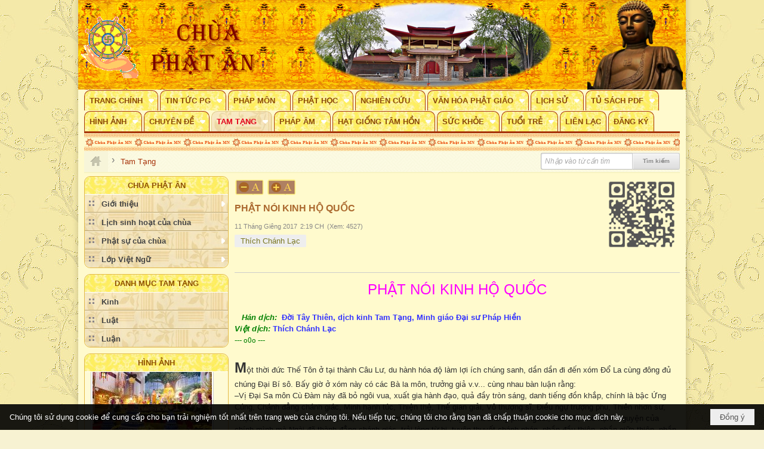

--- FILE ---
content_type: text/html; charset=utf-8
request_url: https://www.phatan.org/a3487/phat-noi-kinh-ho-quoc
body_size: 26538
content:
<!DOCTYPE html><html lang="vi-VN" data-culture="vi-VN" itemscope itemtype="http://schema.org/WebPage"><head><title>PHẬT NÓI KINH HỘ QUỐC - Tam Tạng - Chùa Phật Ân - Hội Phật Giáo Việt Nam tại Minnesota</title><meta http-equiv="Content-Type" content="text/html; charset=utf-8"><meta name="viewport" content="width=device-width, initial-scale=1.0, maximum-scale=5"><meta name="format-detection" content="telephone=no"><link href="https://www.phatan.org/rss/195/tam-tang" rel="alternate" title="Chùa Phật Ân - Hội Phật Giáo Việt Nam tại Minnesota - Tam Tạng [RSS]" type="application/rss+xml"><meta id="mt_description" itemprop="description" content="Một thời đức Thế Tôn ở tại thành Câu Lư, du hành hóa độ làm lợi ích chúng sanh, dần dần đi đến xóm Đổ La cùng đông đủ chúng Đại Bí sô. Bấy giờ ở xóm này có các Bà la môn, trưởng giả v.v... cùng nhau bàn luận rằng:"><meta id="mt_entitypage" itemprop="mainEntityOfPage" content="/"><meta property="og:type" content="article"><meta property="og:site_name" content="Chùa Phật Ân - Hội Phật Giáo Việt Nam tại Minnesota"><meta property="og:url" content="https://www.phatan.org/a3487/phat-noi-kinh-ho-quoc"><meta itemprop="og:headline" content="PHẬT NÓI KINH HỘ QUỐC"><meta itemprop="og:description" content="Một thời đức Thế Tôn ở tại thành Câu Lư, du hành hóa độ làm lợi ích chúng sanh, dần dần đi đến xóm Đổ La cùng đông đủ chúng Đại Bí sô. Bấy giờ ở xóm này có các Bà la môn, trưởng giả v.v... cùng nhau bàn luận rằng:"><meta property="og:image" content="https://www.phatan.org/images/file/mrwvI2E61AgBAH54/images-2-.jpg"><meta property="og:title" content="PHẬT NÓI KINH HỘ QUỐC"><meta property="og:description" content="Một thời đức Thế Tôn ở tại thành Câu Lư, du hành hóa độ làm lợi ích chúng sanh, dần dần đi đến xóm Đổ La cùng đông đủ chúng Đại Bí sô. Bấy giờ ở xóm này có các Bà la môn, trưởng giả v.v... cùng nhau bàn luận rằng:"><meta name="twitter:card" content="summary"><meta name="twitter:url" content="https://www.phatan.org/a3487/phat-noi-kinh-ho-quoc"><meta name="twitter:title" content="PHẬT NÓI KINH HỘ QUỐC"><meta name="twitter:description" content="Một thời đức Thế Tôn ở tại thành Câu Lư, du hành hóa độ làm lợi ích chúng sanh, dần dần đi đến xóm Đổ La cùng đông đủ chúng Đại Bí sô. Bấy giờ ở xóm này có các Bà la môn, trưởng giả v.v... cùng nhau bàn luận rằng:"><meta name="twitter:image" content="https://www.phatan.org/images/file/mrwvI2E61AgBAH54/images-2-.jpg"><meta name="author" content="Chùa Phật Ân - Hội Phật Giáo Việt Nam tại Minnesota"><meta name="keywords" content="Thích Chánh Lạc,Thích Chánh Lạc,"><meta name="description" content="Một thời đức Thế Tôn ở tại thành Câu Lư, du hành hóa độ làm lợi ích chúng sanh, dần dần đi đến xóm Đổ La cùng đông đủ chúng Đại Bí sô. Bấy giờ ở xóm này có các Bà la môn, trưởng giả v.v... cùng nhau bàn luận rằng:"><link href="/content/themes/owner/phatan_org/css/BQC5AFO8L_WORerVuBt3BvX1JWS4G3cG9fUlZA_e6JOVOLzp.fcss" rel="preload" as="style"><link href="/content/themes/owner/phatan_org/css/DAB6AiMX4UkHf-UKgCQt69xZDMuAJC3r3FkMy3x59ZyMWnIs.fcss" rel="preload" as="style"><link href="/content/themes/owner/phatan_org/browser/AwBPAI2HphT4rz6v995GObxs7jr33kY5vGzuOuK7VUkVEEDI.fcss" rel="preload" as="style"><link href="/content/themes/owner/phatan_org/css/BQC5AFO8L_WORerVuBt3BvX1JWS4G3cG9fUlZA_e6JOVOLzp.fcss" rel="stylesheet" type="text/css"><link href="/content/themes/owner/phatan_org/css/DAB6AiMX4UkHf-UKgCQt69xZDMuAJC3r3FkMy3x59ZyMWnIs.fcss" rel="stylesheet" type="text/css"><link href="/content/themes/owner/phatan_org/browser/AwBPAI2HphT4rz6v995GObxs7jr33kY5vGzuOuK7VUkVEEDI.fcss" rel="stylesheet" type="text/css"><noscript><link type="text/css" rel="stylesheet" href="/content/themes/owner/phatan_org/css/AQAmAINPjKIJW47QTE4han0uQxpMTiFqfS5DGoNPjKIJW47Q.fcss"></noscript><link rel="canonical" href="https://www.phatan.org/a3487/phat-noi-kinh-ho-quoc"><link rel="icon" sizes="192x192" href="https://www.phatan.org/images/file/KWOMUA8Y0wgBAs8j/web-app-icon-chua-phat-an-144x144.png"><link rel="icon" sizes="128x128" href="https://www.phatan.org/images/file/KWOMUA8Y0wgBAs8j/w150/web-app-icon-chua-phat-an-144x144.png"><link rel="apple-touch-icon" href="https://www.phatan.org/images/file/KWOMUA8Y0wgBAs8j/web-app-icon-chua-phat-an-144x144.png"><link rel="apple-touch-icon" sizes="76x76" href="https://www.phatan.org/images/file/KWOMUA8Y0wgBAs8j/w100/web-app-icon-chua-phat-an-144x144.png"><link rel="apple-touch-icon" sizes="120x120" href="https://www.phatan.org/images/file/KWOMUA8Y0wgBAs8j/w150/web-app-icon-chua-phat-an-144x144.png"><link rel="apple-touch-icon" sizes="152x152" href="https://www.phatan.org/images/file/KWOMUA8Y0wgBAs8j/web-app-icon-chua-phat-an-144x144.png"><meta name="apple-mobile-web-app-title" content="PHẬT&#32;ÂN"><meta name="application-name" content="PHẬT&#32;ÂN"><link rel="shortcut icon" type="image/x-icon" href="https://www.phatan.org/images/file/RJEy_-Fh0wgBAkB0/chua-phat-an-minnesota-logo.png"><script id="script_loader_init">document.cookie='fn_screen='+window.innerWidth+'x'+window.innerHeight+'; path=/';if(!$)var _$=[],_$$=[],$=function(f){_$.push(f)},js_loader=function(f){_$$.push(f)}</script><script>(function(){var l=window.language,a={"message":"Thông báo","ok":"Đồng ý","cancel":"Hủy lệnh","close":"Đóng lại","enable_cookie":"Trình duyệt của bạn đã tắt cookie. Hãy chắc chắn rằng cookie được bật và thử lại.","":""};if(!l){l=window.language={}}for(var n in a){if(!l[n])l[n]=a[n]}})()</script><style>
body {}
body { background: #F7F2D2 url(/images/file/UxocNqls0wgBAKBf/outside-background.jpg) center 0 repeat; }
.bg_body { height: auto;}
.nw_root { background: #FFFDDC url(/images/file/KUA_NKls0wgBADNs/inside-background.jpg) center 0 repeat;}

.nw_topbg  { background: #fcbe00 url(/images/file/L4OO96ps0wgBAKlh/topimage.jpg) center 0 repeat; margin-left: -5px; margin-right: -5px;}

.nw_box_list_tab_title .tab.active { background: #ffdf5c; border-radius: 4px 4px 0 0; -webkit-border-radius: 4px 4px 0 0; -moz-border-radius: 4px 4px 0 0; }
.nw_box_list_tab_title .tab.active a { color: #a7602a; }
.pcp_paging { background: #af8062; }
.pcp_paging a { background: none; border: 0 none; }
.paging_full { background: #fef076 url(/images/file/Ln8YMqls0wgBAIQG/menu.jpg) repeat !important; border:1px solid #E3B847; padding: 3px 5px 0px; border-radius: 8px; -moz-border-radius: 8px; -webkit-border-radius: 8px;}
.paging_full a, .paging_full a:visited { border: 1px solid #ccc; color: #555555; padding: 3px 10px; background: #f5f5f5; border-radius: 5px; -moz-border-radius: 5px; -webkit-border-radius: 5px;}
.paging_full a:hover, .paging_full a.pageactive, .paging_full a.pageactive:visited { background: #ffff; color: #8a4a0a;  border: 1px solid #8a4a0a;}

.nw_menu_horizontal .liMenu .aMenu { padding-left: 8px; padding-right: 8px; background: #fef076 url(/images/file/Ln8YMqls0wgBAIQG/menu.jpg) repeat 0 0; color: #8A4A0A; text-transform: uppercase; margin: 1px 3px 0 0; border: 1px solid #A7340B; border-bottom: 0; border-top-left-radius: 10px; -moz-border-radius-topleft: 10px; -webkit-border-top-left-radius: 10px; border-top-right-radius: 10px; -moz-border-radius-topright: 10px; -webkit-border-top-right-radius: 10px; border-bottom-left-radius: 0; -moz-border-radius-bottomleft: 0; -webkit-border-bottom-left-radius: 0; border-bottom-right-radius: 0; -moz-border-radius-bottomright: 0; -webkit-border-bottom-right-radius: 0;}
.nw_menu_horizontal .liMenu.liMenuHover > .aMenu, .nw_menu_horizontal .liMenu:hover > .aMenu,
.nw_menu_horizontal .liMenu.liMenuActive > .aMenu { background: #eed9a0 url(/images/file/rTU3Nals0wgBAMZj/menu-mouse-over.jpg) repeat 0 0; color: #e3041d; border: 1px solid #e3cb89; border-bottom: 0;}

.nw_menu_horizontal .ulMenu .ulMenu { background: #eed9a0 url(/images/file/rTU3Nals0wgBAMZj/menu-mouse-over.jpg) repeat 0 0;}
.nw_menu_horizontal .ulMenu .ulMenu .liMenu .aMenu { border-left: 0; border-right: 0; text-transform: none; background: none; color: #444; border-top: 1px solid #fdf1d2; border-bottom: 1px solid #b6a16a; }
.nw_menu_horizontal .ulMenu .ulMenu .liMenu.liMenuHover > .aMenu, .nw_menu_horizontal .ulMenu .ulMenu .liMenu:hover > .aMenu,
.nw_menu_horizontal .ulMenu .ulMenu .liMenu.liMenuActive > .aMenu { background: #fef076 url(/images/file/Ln8YMqls0wgBAIQG/menu.jpg) repeat 0 0; color: #e3041d;}

.nw_menu_horizontal .liMenu.liMenuHasChild > .aMenu { padding-right: 25px;}

.nw_menu_vertical .ulMenu_0 { background: #eed9a0 url(/images/file/rTU3Nals0wgBAMZj/menu-mouse-over.jpg) repeat 0 0; }
.nw_menu_vertical .liMenu .aMenu { border-top: 1px solid #fdf1d2; border-bottom: 1px solid #b6a16a; color: #444; }

.nw_menu_vertical .ulMenu .ulMenu { background: #eed9a0 url(/images/file/rTU3Nals0wgBAMZj/menu-mouse-over.jpg) repeat 0 0;}
.nw_menu_vertical .ulMenu .ulMenu .liMenu .aMenu { border-top: 1px solid #fdf1d2; border-bottom: 1px solid #b6a16a; color: #444;}

.nw_box-bor_b .nw_menu_vertical .ulMenu_0 { border-bottom-left-radius: 10px; -moz-border-radius-bottomleft: 10px; -webkit-border-bottom-left-radius: 10px; border-bottom-right-radius: 10px; -moz-border-radius-bottomright: 10px; -webkit-border-bottom-right-radius: 10px;}

.nw_boxing { clear: both; border: 1px solid #E3B847; border-radius: 10px; -moz-border-radius: 10px; -webkit-border-radius: 10px;}
.nw_boxing .nw_boxing_title { background: #fef076 url(/images/file/Ln8YMqls0wgBAIQG/menu.jpg) repeat 0 0; border: 0; border-bottom: 1px solid #fff; color: #8E5000; text-align: center; text-transform: uppercase; border-top-left-radius: 10px; -moz-border-radius-topleft: 10px; -webkit-border-top-left-radius: 10px; border-top-right-radius: 10px; -moz-border-radius-topright: 10px; -webkit-border-top-right-radius: 10px;}
.nw_boxing .nw_boxing_title:hover { color: #e3041d; background: #eed9a0 url(/images/file/rTU3Nals0wgBAMZj/menu-mouse-over.jpg) repeat 0 0;}
.nw_boxing .nw_boxing_title a { color: #8E5000;}
.nw_boxing .nw_boxing_title a:hover { color: #e3041d;}
.nw_boxing .nw_boxing_content { background: rgba(253, 252, 222, 0.5); border-bottom-left-radius: 10px; -moz-border-radius-bottomleft: 10px; -webkit-border-bottom-left-radius: 10px; border-bottom-right-radius: 10px; -moz-border-radius-bottomright: 10px; -webkit-border-bottom-right-radius: 10px;}
.nw_menuboxno .nw_boxing_content .nw_boxing_padding { padding: 0;}

.nw_box_list_thumb .pl_list .pl_row, .nw_box_list_brief .pl_list .pl_row { margin-bottom: 10px;}
.pl_list .pl_row { border-bottom: 1px dashed #dacd83; }

.nw_hoavan { width: 100%; min-height: 30px; background: url(/images/file/Br64la9s0wgBAl5k/hoa-van.png) 0 0 repeat-x;}
.nw_hoavan_f { margin-left: 5px; margin-right: 5px; border-top: 2px solid #fff;}
.nw_hoavan_f.nw_mobile { margin-left: 0; margin-right: 0;}
.nw_slide_container, .nw_table_adspotgroup .nw_table_adspotgroup_col_c { background-color: transparent!important;}
.nw_table_adspotgroup .nw_table_adspotgroup_col_b { padding: 0!important;}

.nw_post_detail .pd_header { border-bottom: 1px solid #ccc;}

.nw_menufooter { font-size: 11px; width: 100%;}
.nw_menucolumn { display: inline-block; width: 20%; float: left;}
.nw_menutitle { font-weight: bold; font-size: 13px; background-color: #fef076; min-height: 30px; padding: 5px;}
.nw_menucontent { line-height: 2; padding: 5px;}
.nw_menucontent ul { padding-left: 0;}
.nw_menucontent li { padding-top: 5px; padding-bottom: 5px;}

.nw_footer { width: 100%; -webkit-column-count: 5; -moz-column-count: 5; column-count: 5; -webkit-column-gap: 10px; -moz-column-gap: 10px; column-gap: 10px;}
.nw_address_footer { text-align: center; color: #333; padding-bottom: 10px; padding-top: 10px;}
.copyright_bar { background: none; border-top: 1px dashed #b8947e; border-bottom: 0; padding-top: 5px;}
.copyright_nav { text-align: center!important; color: #000!important;}
.copyright_nav > a { color: #a7602a!important;}

.qd_header_bar { margin: 0;}
.nw_navigator { background: #fffddc url(/images/file/Z6hhZrhs0wgBAmwi/bkg-navg.png) repeat scroll 0 0; border-bottom: 2px solid #f7f3c1; margin-bottom: 5px;}
.nw_navigator .liSeperator {  color: #777;}
.nw_navigator .liNav .aNav { color: #777; font-size: 13px;}
.nw_navigator .liNav { display: block; float: left; padding: 8px 5px 4px 0;}
.nw_navigator .liNav.liNavActive .aNav { color: #A7340B;}
.nw_navigator .liNav.liHome { background: #f7f5d9 none repeat scroll 0 0; border-left: 0; padding: 4px 10px;}
.nw_navigator .liNav.liHome .aNav { background: transparent url(/images/file/nAHMhbls0wgBAtJR/icon-home.png) no-repeat scroll center center; color: #777; display: block; height: 27px; padding: 4px 10px;}
.nw_navigator .liNav.liHome .aNav .aNavText { display: none;}


.phatan_news2 .nw_boxing { float: left; width: 100%; }
.phatan_news2 .nw_boxing .nw_boxing_content { display: block; float: left; width: 100%;}
.phatan_news2 .pl_list {  min-height: 20px; padding-left: 50%;}
.phatan_news2 .pl_list .pl_row_first { float: left!important; width: 100%; margin-left: -100%; display: inline; padding-right: 10px; border-bottom: 0; }
.phatan_news2 .pl_list .pl_row { float: left; ;text-align: left; width: 100%; }
.phatan_news2 .pl_title:before { color: #ab692f; content: "■"; font-size: 11px; line-height: 100%; padding-right: 5px; vertical-align: 3px;}
.phatan_news2 .pl_title {display: inline;}
.phatan_news2 .pl_row_first .pl_title:before { display: none; }
.phatan_news2 .pl_row_first .pl_brief { display: block;}
.phatan_news2 .pl_row_first .pl_author {  display: block; margin-left: 0; margin-top: 0;}
.phatan_news2 .pl_row_first .pl_view, .phatan_news2 .pl_row_first .pl_date, .phatan_news2 .pl_date { display: inline; margin-right: 5px; margin-left: 0!important;}
.phatan_news2 .pl_list .pl_thumbnail_border a img, .phatan_news2 .pl_row_first .pl_thumbnail, .phatan_news2 .pl_row_first .pl_readmore a { display: block!important;}
.phatan_news2 .pl_thumbnail, .phatan_news2 .pl_brief, .phatan_news2 .pl_list .pl_readmore a { display: none;}
.phatan_news2 .pl_author { display: inline; margin-left: 5px; margin-top: 0; vertical-align: 0;}
.phatan_news2 .pl_list .pl_view {  }
.phatan_news2 .pl_title, .pqtq_parentnews .pl_title { margin-right: 5px;}

.nw_qrcode { position: absolute; right: 0; top: -5px;}
.nw_post_detail .pd_header { padding-right: 130px; min-height: 125px; position: relative;}

@media (max-width: 997px) {
	.nw_banner, .nw_hidden { display: none;}
	.nw_width_50 { width: 50%;}
	.nw_column_img_auto {}
	.nw_column_img_auto .pl_list .pl_thumbnail_border a,
	.nw_column_img_auto  .pl_list .pl_thumbnail_border a img { width: 100%!important; height: auto!important;}
}

@media screen and (min-width: 641px) and (max-width: 768px) {
	.nw_menucolumn { width: 25%;}
}
@media screen and (min-width: 481px) and (max-width: 640px) {
	.nw_menucolumn { width: 33%;}
}
@media screen and (min-width: 120px) and (max-width: 480px) {
	.nw_menucolumn { width: 50%;}
}
	.visible-mobile{display:none !important}
	.visible-tablet{display:none !important}
	.visible-classic{display:none !important}
</style><style>.nw_pagepost_hascontent_visible{display:block}.nw_pagepost_hascontent_hidden{display:none}</style></head><body class="lang_vi  css_device_Modern"><div id="meta_publisher" itemprop="publisher" itemscope itemtype="https://schema.org/Organization"><div itemprop="logo" itemscope itemtype="https://schema.org/ImageObject"><meta itemprop="url" content="https://phatan.org/images/file/i5UMvcJ00wgBAkIs/chua-phat-an-logo.png"><meta itemprop="width" content="170"><meta itemprop="height" content="37"></div><meta itemprop="name" content="Chùa&#32;Phật&#32;Ân&#32;-&#32;Hội&#32;Phật&#32;Giáo&#32;Việt&#32;Nam&#32;tại&#32;Minnesota"><meta itemprop="url" content="https://phatan.org/"></div><div class="bg_body_head"><div></div></div><div class="bg_body"><div id="nw_root" class="nw_root"><div class="nw_lym_area nw_lym_container"><div class="nw_lym_row nw_topbg" style="position:&#32;relative;" data-name="Row" id="nwwg_17" data-wid="17"><div class="nw_lym_area"><div class="nw_lym_col col-lg-4 nw_width_50" data-name="Zone" id="nwwg_2278" data-wid="2278"><div class="nw_lym_content"><div class="nw_widget" style="padding-top:&#32;20px;" data-name="Logo" id="nwwg_2120" data-wid="2120"><div class="nw_boxing_padding nw_adspot nw_ver_adspotgroup" id="adspotgroup_id__2120"><div class="nw_ver_adspotgroup_h"><div id="adspot_id__10042"><div class="nw_async noscript" data-type="adspot" data-src="/banner/10042/638556422818354350/635230020230823001"><noscript><iframe title="adv" class="adspot_iframe" src="/banner/10042/638556422818354350/635230020230823001" style="border:0"></iframe></noscript></div><div class="clear"></div></div></div></div></div><div class="clear"></div></div></div><div class="nw_lym_col col-lg-6 nw_hidden" data-name="Zone" id="nwwg_2279" data-wid="2279"><div class="nw_lym_content"><div class="nw_widget nw_banner" data-name="Banner" id="nwwg_40" data-wid="40"><div class="nw_boxing_padding nw_adspot nw_table_adspotgroup" id="adspotgroup_id__40" data-effect="fade" data-time="2000" data-duration="600" data-hover="1"><div class="nw_table_adspotgroup_row"><div class="nw_table_adspotgroup_col" style="width:500px"><div class="nw_table_adspotgroup_col_b"><div class="nw_table_adspotgroup_col_c" style="height:150px"></div></div></div></div><div class="clear"><div id="adspot_id__1" style="display:none"><div class="nw_async noscript" data-type="adspot" data-src="/banner/1/638556422526166641/635230020230823001"><noscript><iframe title="adv" class="adspot_iframe" src="/banner/1/638556422526166641/635230020230823001" style="border:0"></iframe></noscript></div><div class="clear"></div></div></div></div></div><div class="clear"></div></div></div><div class="nw_lym_col col-lg-2 nw_width_50" data-name="Zone" id="nwwg_2280" data-wid="2280"><div class="nw_lym_content"><div class="nw_widget" data-name="Hình&#32;Phật" id="nwwg_2119" data-wid="2119"><div class="nw_boxing_padding nw_adspot nw_ver_adspotgroup" id="adspotgroup_id__2119"><div class="nw_ver_adspotgroup_h"><div id="adspot_id__10019"><div class="nw_async noscript" data-type="adspot" data-src="/banner/10019/635973167893251020/635230020230823001"><noscript><iframe title="adv" class="adspot_iframe" src="/banner/10019/635973167893251020/635230020230823001" style="border:0"></iframe></noscript></div><div class="clear"></div></div></div></div></div><div class="clear"></div></div></div><div class="clear"></div></div><div class="clear"></div></div><div class="nw_lym_row" style="position:&#32;relative;" data-name="Row" id="nwwg_2115" data-wid="2115"><div class="nw_lym_content"><div class="nw_widget" style="border-bottom:&#32;3px&#32;solid&#32;#A7340B;" data-name="Top&#32;menu" id="nwwg_41" data-wid="41"><div class="nw_menu_horizontal nw_menu_popup"><div class="nw_boxing_padding nw_menu_container nw_menu_root"><ul class="ulMenu ulMenu_0"><li class="liMenu liMenuFirst liMenuHasChild"><a tabindex="0" class="aMenu" href="/" title="Trang Chính" role="button" aria-expanded="false" id="kZ2a1b2HGJWQ"><span class="nw_menu_btn"></span><span class="nw_menu_text">Trang Chính</span></a><ul class="ulMenu ulMenu_1" aria-hidden="true" aria-labelledby="kZ2a1b2HGJWQ"><li class="liMenu liMenuFirst liMenuHasChild"><a tabindex="-1" class="aMenu" href="/p185/gioi-thieu" title="Giới thiệu" role="button" aria-expanded="false" id="hjxDxcRHCJN6"><span class="nw_menu_btn"></span><span class="nw_menu_text">Giới thiệu</span></a><ul class="ulMenu ulMenu_2" aria-hidden="true" aria-labelledby="hjxDxcRHCJN6"><li class="liMenu liMenuFirst"><a tabindex="-1" class="aMenu" href="/p202/gioi-thieu-trang-nha-phat-an" title="Giới thiệu trang nhà Phật Ân"><span class="nw_menu_text">Giới thiệu trang nhà Phật Ân</span></a></li><li class="liMenu"><a tabindex="-1" class="aMenu" href="/p203/lich-su-chua" title="Lịch sử chùa"><span class="nw_menu_text">Lịch sử chùa</span></a></li><li class="liMenu"><a tabindex="-1" class="aMenu" href="/p204/ban-dieu-hanh" title="Ban điều hành"><span class="nw_menu_text">Ban điều hành</span></a></li><li class="liMenu liMenuLast"><a tabindex="-1" class="aMenu" href="/p108/lien-he" title="Liên lạc"><span class="nw_menu_text">Liên lạc</span></a></li></ul></li><li class="liMenu"><a tabindex="-1" class="aMenu" href="/p3356/lich-sinh-hoat-cua-chua" title="Lịch sinh hoạt của chùa"><span class="nw_menu_text">Lịch sinh hoạt của chùa</span></a></li><li class="liMenu liMenuHasChild"><a tabindex="-1" class="aMenu" href="/p105/phat-su-cua-chua" title="Phật sự của chùa" role="button" aria-expanded="false" id="N7UFd2hjgLvK"><span class="nw_menu_btn"></span><span class="nw_menu_text">Phật sự của chùa</span></a><ul class="ulMenu ulMenu_2" aria-hidden="true" aria-labelledby="N7UFd2hjgLvK"><li class="liMenu liMenuFirst"><a tabindex="-1" class="aMenu" href="/p132/khoa-le-cau-an-cau-sieu-chu-nhat-hang-tuan" title="Khóa lễ Cầu An - Cầu Siêu Chủ Nhật hằng tuần"><span class="nw_menu_text">Khóa lễ Cầu An - Cầu Siêu Chủ Nhật hằng tuần</span></a></li><li class="liMenu"><a tabindex="-1" class="aMenu" href="/p134/khoa-tu-niem-phat" title="Khóa tu niệm Phật"><span class="nw_menu_text">Khóa tu niệm Phật</span></a></li><li class="liMenu"><a tabindex="-1" class="aMenu" href="/p136/tu-bat-quan-trai" title="Tu bát quan trai"><span class="nw_menu_text">Tu bát quan trai</span></a></li><li class="liMenu"><a tabindex="-1" class="aMenu" href="/p133/hong-danh-sam-hoi" title="Sám hối"><span class="nw_menu_text">Sám hối</span></a></li><li class="liMenu"><a tabindex="-1" class="aMenu" href="/p208/khoa-an-cu-kiet-ha" title="Khóa an cư kiết hạ"><span class="nw_menu_text">Khóa an cư kiết hạ</span></a></li><li class="liMenu"><a tabindex="-1" class="aMenu" href="/p207/khoa-tu-hoc-mua-thu" title="Khóa tu học mùa thu"><span class="nw_menu_text">Khóa tu học mùa thu</span></a></li><li class="liMenu"><a tabindex="-1" class="aMenu" href="/p135/thien-tap" title="Thiền tập"><span class="nw_menu_text">Thiền tập</span></a></li><li class="liMenu"><a tabindex="-1" class="aMenu" href="/p205/khoa-le-tinh-do-hang-dem" title="Khóa lễ Tịnh Độ hằng đêm"><span class="nw_menu_text">Khóa lễ Tịnh Độ hằng đêm</span></a></li><li class="liMenu"><a tabindex="-1" class="aMenu" href="/p206/tung-bo-tat-gioi" title="Tụng Bồ tát giới"><span class="nw_menu_text">Tụng Bồ tát giới</span></a></li><li class="liMenu"><a tabindex="-1" class="aMenu" href="/p138/hon-le" title="Hôn lễ"><span class="nw_menu_text">Hôn lễ</span></a></li><li class="liMenu"><a tabindex="-1" class="aMenu" href="/p137/tang-le" title="Tang lễ"><span class="nw_menu_text">Tang lễ</span></a></li><li class="liMenu liMenuLast liMenuHasChild"><a tabindex="-1" class="aMenu" href="/p106/phat-phap" title="Phật Pháp" role="button" aria-expanded="false" id="O9ayzexgNvxF"><span class="nw_menu_btn"></span><span class="nw_menu_text">Phật Pháp</span></a><ul class="ulMenu ulMenu_3" aria-hidden="true" aria-labelledby="O9ayzexgNvxF"><li class="liMenu liMenuFirst"><a tabindex="-1" class="aMenu" href="/p110/tai-lieu" title="Tài Liệu"><span class="nw_menu_text">Tài Liệu</span></a></li><li class="liMenu liMenuLast"><a tabindex="-1" class="aMenu" href="/p111/bao-hoa-sen" title="Báo Hoa Sen"><span class="nw_menu_text">Báo Hoa Sen</span></a></li></ul></li></ul></li><li class="liMenu liMenuLast liMenuHasChild"><a tabindex="-1" class="aMenu" href="/p3120/lop-viet-ngu" title="Lớp Việt Ngữ" role="button" aria-expanded="false" id="sdNqxHkwfrVP"><span class="nw_menu_btn"></span><span class="nw_menu_text">Lớp Việt Ngữ</span></a><ul class="ulMenu ulMenu_2" aria-hidden="true" aria-labelledby="sdNqxHkwfrVP"><li class="liMenu liMenuFirst"><a tabindex="-1" class="aMenu" href="/p3121/thong-tin" title="Thông Tin"><span class="nw_menu_text">Thông Tin</span></a></li><li class="liMenu"><a tabindex="-1" class="aMenu" href="/p3767/lich-sinh-hoat-cua-lop-viet-ngu" title="Lịch Sinh Hoạt"><span class="nw_menu_text">Lịch Sinh Hoạt</span></a></li><li class="liMenu"><a tabindex="-1" class="aMenu" href="/p3127/danh-sach-thay-co-lop-viet-ngu" title="Danh Sách Thầy Cô"><span class="nw_menu_text">Danh Sách Thầy Cô</span></a></li><li class="liMenu liMenuLast liMenuHasChild"><a tabindex="-1" class="aMenu" href="/p3800/hinh-anh" title="Hình Ảnh" role="button" aria-expanded="false" id="KnOCYGw9vItH"><span class="nw_menu_btn"></span><span class="nw_menu_text">Hình Ảnh</span></a><ul class="ulMenu ulMenu_3" aria-hidden="true" aria-labelledby="KnOCYGw9vItH"><li class="liMenu liMenuFirst liMenuLast"><a tabindex="-1" class="aMenu" href="/p3889/hinh-anh-picnic-cua-lop-viet-ngu-tai-island-lake-park" title="Hình ảnh picnic của lớp Việt Ngữ tại Island Lake Park"><span class="nw_menu_text">Hình ảnh picnic của lớp Việt Ngữ tại Island Lake Park</span></a></li></ul></li></ul></li></ul></li><li class="liMenu liMenuHasChild"><a tabindex="0" class="aMenu" href="/p188/tin-tuc-pg" title="Tin Tức PG" role="button" aria-expanded="false" id="T38hIhwsyUQI"><span class="nw_menu_btn"></span><span class="nw_menu_text">Tin Tức PG</span></a><ul class="ulMenu ulMenu_1" aria-hidden="true" aria-labelledby="T38hIhwsyUQI"><li class="liMenu liMenuFirst"><a tabindex="-1" class="aMenu" href="/p223/tin-tuc-pg-hai-ngoai" title="Tin tức PG hải ngoai"><span class="nw_menu_text">Tin tức PG hải ngoai</span></a></li><li class="liMenu liMenuLast"><a tabindex="-1" class="aMenu" href="/p224/tin-tuc-pg-the-gioi" title="Tin tức PG thế giới"><span class="nw_menu_text">Tin tức PG thế giới</span></a></li></ul></li><li class="liMenu liMenuHasChild"><a tabindex="0" class="aMenu" href="/p189/phap-mon" title="Pháp Môn" role="button" aria-expanded="false" id="yerec19tTHZW"><span class="nw_menu_btn"></span><span class="nw_menu_text">Pháp Môn</span></a><ul class="ulMenu ulMenu_1" aria-hidden="true" aria-labelledby="yerec19tTHZW"><li class="liMenu liMenuFirst"><a tabindex="-1" class="aMenu" href="/p225/tinh-do" title="Tịnh độ"><span class="nw_menu_text">Tịnh độ</span></a></li><li class="liMenu liMenuHasChild"><a tabindex="-1" class="aMenu" href="/p226/thien" title="Thiền" role="button" aria-expanded="false" id="f5jU9BOPJUf0"><span class="nw_menu_btn"></span><span class="nw_menu_text">Thiền</span></a><ul class="ulMenu ulMenu_2" aria-hidden="true" aria-labelledby="f5jU9BOPJUf0"><li class="liMenu liMenuFirst liMenuLast liMenuHasChild"><a tabindex="-1" class="aMenu" href="/p2057/nhom-chanh-niem" title="Nhóm Chánh Niệm" role="button" aria-expanded="false" id="kdCKfU2xp57C"><span class="nw_menu_btn"></span><span class="nw_menu_text">Nhóm Chánh Niệm</span></a><ul class="ulMenu ulMenu_3" aria-hidden="true" aria-labelledby="kdCKfU2xp57C"><li class="liMenu liMenuFirst"><a tabindex="-1" class="aMenu" href="/p3125/sinh-hoat" title="Sinh Hoạt"><span class="nw_menu_text">Sinh Hoạt</span></a></li><li class="liMenu liMenuLast"><a tabindex="-1" class="aMenu" href="/p3128/phap-am" title="Pháp Âm"><span class="nw_menu_text">Pháp Âm</span></a></li></ul></li></ul></li><li class="liMenu liMenuLast"><a tabindex="-1" class="aMenu" href="/p313/kim-cang-thua" title="Kim Cang Thừa"><span class="nw_menu_text">Kim Cang Thừa</span></a></li></ul></li><li class="liMenu liMenuHasChild"><a tabindex="0" class="aMenu" href="/p190/phat-hoc" title="Phật Học" role="button" aria-expanded="false" id="ox8wETOcev20"><span class="nw_menu_btn"></span><span class="nw_menu_text">Phật Học</span></a><ul class="ulMenu ulMenu_1" aria-hidden="true" aria-labelledby="ox8wETOcev20"><li class="liMenu liMenuFirst"><a tabindex="-1" class="aMenu" href="/p228/phat-hoc-can-ban" title="Phật học căn bản"><span class="nw_menu_text">Phật học căn bản</span></a></li><li class="liMenu"><a tabindex="-1" class="aMenu" href="/p229/giao-trinh-phat-hoc" title="Giáo trình phật học"><span class="nw_menu_text">Giáo trình phật học</span></a></li><li class="liMenu"><a tabindex="-1" class="aMenu" href="/p230/phap-so" title="Pháp số"><span class="nw_menu_text">Pháp số</span></a></li><li class="liMenu"><a tabindex="-1" class="aMenu" href="/p231/phat-phap-van-dap" title="Phật pháp vấn đáp"><span class="nw_menu_text">Phật pháp vấn đáp</span></a></li><li class="liMenu liMenuLast"><a tabindex="-1" class="aMenu" href="/p232/tu-dien-chuyen-nganh-phat-hoc" title="Từ điển chuyên ngành phật học"><span class="nw_menu_text">Từ điển chuyên ngành phật học</span></a></li></ul></li><li class="liMenu liMenuHasChild"><a tabindex="0" class="aMenu" href="/p191/nghien-cuu" title="Nghiên Cứu" role="button" aria-expanded="false" id="YZg0MLSGjMPy"><span class="nw_menu_btn"></span><span class="nw_menu_text">Nghiên Cứu</span></a><ul class="ulMenu ulMenu_1" aria-hidden="true" aria-labelledby="YZg0MLSGjMPy"><li class="liMenu liMenuFirst"><a tabindex="-1" class="aMenu" href="/p233/triet-hoc-phat-giao" title="Triết học phật giáo"><span class="nw_menu_text">Triết học phật giáo</span></a></li><li class="liMenu"><a tabindex="-1" class="aMenu" href="/p234/phat-giao-va-khoa-hoc" title="Phật giáo và khoa học"><span class="nw_menu_text">Phật giáo và khoa học</span></a></li><li class="liMenu"><a tabindex="-1" class="aMenu" href="/p235/cac-tong-phai-phat-giao" title="Các tông phái phật giáo"><span class="nw_menu_text">Các tông phái phật giáo</span></a></li><li class="liMenu"><a tabindex="-1" class="aMenu" href="/p236/chet-va-tai-sinh" title="Chết và tái sinh"><span class="nw_menu_text">Chết và tái sinh</span></a></li><li class="liMenu liMenuLast"><a tabindex="-1" class="aMenu" href="/p237/tam-ly-dao-duc-phat-giao" title="Tâm lý - đạo đức Phật giáo"><span class="nw_menu_text">Tâm lý - đạo đức Phật giáo</span></a></li></ul></li><li class="liMenu liMenuHasChild"><a tabindex="0" class="aMenu" href="/p192/van-hoa-phat-giao" title="Văn Hóa Phật Giáo" role="button" aria-expanded="false" id="CzacJLaVjDx4"><span class="nw_menu_btn"></span><span class="nw_menu_text">Văn Hóa Phật Giáo</span></a><ul class="ulMenu ulMenu_1" aria-hidden="true" aria-labelledby="CzacJLaVjDx4"><li class="liMenu liMenuFirst"><a tabindex="-1" class="aMenu" href="/p238/nghi-le" title="Nghi lễ"><span class="nw_menu_text">Nghi lễ</span></a></li><li class="liMenu liMenuHasChild"><a tabindex="-1" class="aMenu" href="/p239/kien-truc-phat-giao" title="Kiến trúc phật giáo" role="button" aria-expanded="false" id="Z9GZilSZzamF"><span class="nw_menu_btn"></span><span class="nw_menu_text">Kiến trúc phật giáo</span></a><ul class="ulMenu ulMenu_2" aria-hidden="true" aria-labelledby="Z9GZilSZzamF"><li class="liMenu liMenuFirst"><a tabindex="-1" class="aMenu" href="/p240/dieu-khac" title="Điều khắc"><span class="nw_menu_text">Điều khắc</span></a></li><li class="liMenu liMenuLast"><a tabindex="-1" class="aMenu" href="/p241/hoi-hoa" title="Hội họa"><span class="nw_menu_text">Hội họa</span></a></li></ul></li><li class="liMenu"><a tabindex="-1" class="aMenu" href="/p242/truyen-ngan" title="Truyện ngắn"><span class="nw_menu_text">Truyện ngắn</span></a></li><li class="liMenu"><a tabindex="-1" class="aMenu" href="/p243/tuy-but" title="Tùy bút"><span class="nw_menu_text">Tùy bút</span></a></li><li class="liMenu"><a tabindex="-1" class="aMenu" href="/p244/tho-ca" title="Thơ ca"><span class="nw_menu_text">Thơ ca</span></a></li><li class="liMenu"><a tabindex="-1" class="aMenu" href="/p245/doi-lien" title="Đối- liễn"><span class="nw_menu_text">Đối- liễn</span></a></li><li class="liMenu"><a tabindex="-1" class="aMenu" href="/p325/nhan-vat-phat-giao" title="Nhân Vật PG"><span class="nw_menu_text">Nhân Vật PG</span></a></li><li class="liMenu liMenuLast"><a tabindex="-1" class="aMenu" href="/p246/am-nhac" title="Âm nhạc"><span class="nw_menu_text">Âm nhạc</span></a></li></ul></li><li class="liMenu liMenuHasChild"><a tabindex="0" class="aMenu" href="/p193/lich-su" title="Lịch Sử" role="button" aria-expanded="false" id="z7PkzEa9zORH"><span class="nw_menu_btn"></span><span class="nw_menu_text">Lịch Sử</span></a><ul class="ulMenu ulMenu_1" aria-hidden="true" aria-labelledby="z7PkzEa9zORH"><li class="liMenu liMenuFirst"><a tabindex="-1" class="aMenu" href="/p247/phat" title="Phật"><span class="nw_menu_text">Phật</span></a></li><li class="liMenu"><a tabindex="-1" class="aMenu" href="/p248/bo-tat" title="Bồ tát"><span class="nw_menu_text">Bồ tát</span></a></li><li class="liMenu"><a tabindex="-1" class="aMenu" href="/p249/thanh-chung" title="Thánh chúng"><span class="nw_menu_text">Thánh chúng</span></a></li><li class="liMenu"><a tabindex="-1" class="aMenu" href="/p250/to-su" title="Tổ sư"><span class="nw_menu_text">Tổ sư</span></a></li><li class="liMenu"><a tabindex="-1" class="aMenu" href="/p251/phat-giao-viet-nam" title="Phật giáo Việt nam"><span class="nw_menu_text">Phật giáo Việt nam</span></a></li><li class="liMenu liMenuLast"><a tabindex="-1" class="aMenu" href="/p252/phat-giao-the-gioi" title="Phật giáo thế giới"><span class="nw_menu_text">Phật giáo thế giới</span></a></li></ul></li><li class="liMenu liMenuHasChild"><a tabindex="0" class="aMenu" href="/p307/tu-sach-pdf" title="Tủ Sách PDF" role="button" aria-expanded="false" id="Ahr6ymrpFzwn"><span class="nw_menu_btn"></span><span class="nw_menu_text">Tủ Sách PDF</span></a><ul class="ulMenu ulMenu_1" aria-hidden="true" aria-labelledby="Ahr6ymrpFzwn"><li class="liMenu liMenuFirst"><a tabindex="-1" class="aMenu" href="/p308/sach-phat-hoc" title="Sách Phật học"><span class="nw_menu_text">Sách Phật học</span></a></li><li class="liMenu"><a tabindex="-1" class="aMenu" href="/p309/sach-van-hoc" title="Sách văn học"><span class="nw_menu_text">Sách văn học</span></a></li><li class="liMenu"><a tabindex="-1" class="aMenu" href="/p310/sach-lich-su" title="Sách lịch sử"><span class="nw_menu_text">Sách lịch sử</span></a></li><li class="liMenu"><a tabindex="-1" class="aMenu" href="/p311/phat-hoc-english" title="Phật học English"><span class="nw_menu_text">Phật học English</span></a></li><li class="liMenu liMenuLast"><a tabindex="-1" class="aMenu" href="/p312/bai-viet-phat-hoc" title="Bài viết Phật học"><span class="nw_menu_text">Bài viết Phật học</span></a></li></ul></li><li class="liMenu liMenuHasChild"><a tabindex="0" class="aMenu" href="/p200/hinh-anh" title="Hình Ảnh" role="button" aria-expanded="false" id="Vsa38i7j6LjZ"><span class="nw_menu_btn"></span><span class="nw_menu_text">Hình Ảnh</span></a><ul class="ulMenu ulMenu_1" aria-hidden="true" aria-labelledby="Vsa38i7j6LjZ"><li class="liMenu liMenuFirst liMenuHasChild"><a tabindex="-1" class="aMenu" href="/p210/chua-phat-an" title="Chùa Phật Ân" role="button" aria-expanded="false" id="MgHwv64Fo7pK"><span class="nw_menu_btn"></span><span class="nw_menu_text">Chùa Phật Ân</span></a><ul class="ulMenu ulMenu_2" aria-hidden="true" aria-labelledby="MgHwv64Fo7pK"><li class="liMenu liMenuFirst"><a tabindex="-1" class="aMenu" href="/p220/hinh-anh-chua" title="Hình ảnh chùa"><span class="nw_menu_text">Hình ảnh chùa</span></a></li><li class="liMenu"><a tabindex="-1" class="aMenu" href="/p221/hinh-phat-su" title="Hình Phật sự"><span class="nw_menu_text">Hình Phật sự</span></a></li><li class="liMenu liMenuLast"><a tabindex="-1" class="aMenu" href="/p222/hinh-chuyen-de" title="Hình chuyên đề"><span class="nw_menu_text">Hình chuyên đề</span></a></li></ul></li><li class="liMenu"><a tabindex="-1" class="aMenu" href="/p211/hinh-phat" title="Hình phật"><span class="nw_menu_text">Hình phật</span></a></li><li class="liMenu"><a tabindex="-1" class="aMenu" href="/p212/hinh-bo-tat" title="Hình Bồ tát"><span class="nw_menu_text">Hình Bồ tát</span></a></li><li class="liMenu"><a tabindex="-1" class="aMenu" href="/p213/hinh-to-su" title="Hình tổ sư"><span class="nw_menu_text">Hình tổ sư</span></a></li><li class="liMenu"><a tabindex="-1" class="aMenu" href="/p214/tangkar-tay-tang" title="Tangkar Tây Tạng"><span class="nw_menu_text">Tangkar Tây Tạng</span></a></li><li class="liMenu"><a tabindex="-1" class="aMenu" href="/p215/hinh-thanh-tich-phat-giao" title="Hình thánh tích Phật giáo"><span class="nw_menu_text">Hình thánh tích Phật giáo</span></a></li><li class="liMenu"><a tabindex="-1" class="aMenu" href="/p216/hinh-thu-hoa" title="Hình thư họa"><span class="nw_menu_text">Hình thư họa</span></a></li><li class="liMenu"><a tabindex="-1" class="aMenu" href="/p217/tranh-ve-chu-tieu" title="Tranh vẽ chú tiểu"><span class="nw_menu_text">Tranh vẽ chú tiểu</span></a></li><li class="liMenu"><a tabindex="-1" class="aMenu" href="/p218/hinh-nghe-thuat" title="Hình nghệ thuật"><span class="nw_menu_text">Hình nghệ thuật</span></a></li><li class="liMenu liMenuLast"><a tabindex="-1" class="aMenu" href="/p219/du-ngoa-son-thuy" title="Du ngọa sơn thủy"><span class="nw_menu_text">Du ngọa sơn thủy</span></a></li></ul></li><li class="liMenu liMenuHasChild"><a tabindex="0" class="aMenu" href="/p194/chuyen-de" title="Chuyên Đề" role="button" aria-expanded="false" id="vr9LsKfjdAWl"><span class="nw_menu_btn"></span><span class="nw_menu_text">Chuyên Đề</span></a><ul class="ulMenu ulMenu_1" aria-hidden="true" aria-labelledby="vr9LsKfjdAWl"><li class="liMenu liMenuFirst"><a tabindex="-1" class="aMenu" href="/p257/vu-lan" title="Vu Lan"><span class="nw_menu_text">Vu Lan</span></a></li><li class="liMenu"><a tabindex="-1" class="aMenu" href="/p258/phat-dan" title="Phật Đản"><span class="nw_menu_text">Phật Đản</span></a></li><li class="liMenu liMenuLast"><a tabindex="-1" class="aMenu" href="/p259/xuan" title="Xuân"><span class="nw_menu_text">Xuân</span></a></li></ul></li><li class="liMenu liMenuHasChild liMenuActive liMenuHold"><a tabindex="0" class="aMenu" href="/p195/tam-tang" title="Tam Tạng" role="button" aria-expanded="false" id="sYxJaNzGOUHZ"><span class="nw_menu_btn"></span><span class="nw_menu_text">Tam Tạng</span></a><ul class="ulMenu ulMenu_1" aria-hidden="true" aria-labelledby="sYxJaNzGOUHZ"><li class="liMenu liMenuFirst"><a tabindex="-1" class="aMenu" href="/p260/kinh" title="Kinh"><span class="nw_menu_text">Kinh</span></a></li><li class="liMenu"><a tabindex="-1" class="aMenu" href="/p261/luat" title="Luật"><span class="nw_menu_text">Luật</span></a></li><li class="liMenu liMenuLast"><a tabindex="-1" class="aMenu" href="/p262/luan" title="Luận"><span class="nw_menu_text">Luận</span></a></li></ul></li><li class="liMenu liMenuHasChild"><a tabindex="0" class="aMenu" href="/p196/phap-am" title="Pháp Âm" role="button" aria-expanded="false" id="fgEfDxn7EiWI"><span class="nw_menu_btn"></span><span class="nw_menu_text">Pháp Âm</span></a><ul class="ulMenu ulMenu_1" aria-hidden="true" aria-labelledby="fgEfDxn7EiWI"><li class="liMenu liMenuFirst"><a tabindex="-1" class="aMenu" href="/p263/mp3" title="MP3"><span class="nw_menu_text">MP3</span></a></li><li class="liMenu"><a tabindex="-1" class="aMenu" href="/p264/video-bai-giang-" title="Video (Bài giảng)"><span class="nw_menu_text">Video (Bài giảng)</span></a></li><li class="liMenu"><a tabindex="-1" class="aMenu" href="/p265/sach-noi-audio-" title="Sách nói (Audio)"><span class="nw_menu_text">Sách nói (Audio)</span></a></li><li class="liMenu liMenuLast"><a tabindex="-1" class="aMenu" href="/p266/phim-phat-giao" title="Phim Phật giáo"><span class="nw_menu_text">Phim Phật giáo</span></a></li></ul></li><li class="liMenu liMenuHasChild"><a tabindex="0" class="aMenu" href="/p197/hat-giong-tam-hon" title="Hạt Giống Tâm Hồn" role="button" aria-expanded="false" id="P3U3tA3r04bz"><span class="nw_menu_btn"></span><span class="nw_menu_text">Hạt Giống Tâm Hồn</span></a><ul class="ulMenu ulMenu_1" aria-hidden="true" aria-labelledby="P3U3tA3r04bz"><li class="liMenu liMenuFirst"><a tabindex="-1" class="aMenu" href="/p270/nghe-thuat-song" title="Nghệ thuật sống"><span class="nw_menu_text">Nghệ thuật sống</span></a></li><li class="liMenu"><a tabindex="-1" class="aMenu" href="/p271/loi-hay-y-dep" title="Lời hay - Ý đẹp"><span class="nw_menu_text">Lời hay - Ý đẹp</span></a></li><li class="liMenu liMenuLast"><a tabindex="-1" class="aMenu" href="/p272/tam-hon-rong-mo" title="Tâm hồn rộng mở"><span class="nw_menu_text">Tâm hồn rộng mở</span></a></li></ul></li><li class="liMenu liMenuHasChild"><a tabindex="0" class="aMenu" href="/p198/suc-khoe" title="Sức Khỏe" role="button" aria-expanded="false" id="De0SzrklLHx2"><span class="nw_menu_btn"></span><span class="nw_menu_text">Sức Khỏe</span></a><ul class="ulMenu ulMenu_1" aria-hidden="true" aria-labelledby="De0SzrklLHx2"><li class="liMenu liMenuFirst"><a tabindex="-1" class="aMenu" href="/p275/dinh-duong-chay" title="Dinh Dưỡng Chay"><span class="nw_menu_text">Dinh Dưỡng Chay</span></a></li><li class="liMenu"><a tabindex="-1" class="aMenu" href="/p277/am-thuc-chay" title="Ẩm thực chay"><span class="nw_menu_text">Ẩm thực chay</span></a></li><li class="liMenu liMenuLast"><a tabindex="-1" class="aMenu" href="/p278/the-duc-duong-sinh" title="Thể Dục - Dưỡng Sinh"><span class="nw_menu_text">Thể Dục - Dưỡng Sinh</span></a></li></ul></li><li class="liMenu liMenuHasChild"><a tabindex="0" class="aMenu" href="/p199/tuoi-tre" title="Tuổi Trẻ" role="button" aria-expanded="false" id="MdRLjI6kULkh"><span class="nw_menu_btn"></span><span class="nw_menu_text">Tuổi Trẻ</span></a><ul class="ulMenu ulMenu_1" aria-hidden="true" aria-labelledby="MdRLjI6kULkh"><li class="liMenu liMenuFirst"><a tabindex="-1" class="aMenu" href="/p267/phat-giao-tuoi-tre" title="Phật Giáo &amp; Tuổi Trẻ"><span class="nw_menu_text">Phật Giáo &amp; Tuổi Trẻ</span></a></li><li class="liMenu"><a tabindex="-1" class="aMenu" href="/p268/guong-sang" title="Gương sáng"><span class="nw_menu_text">Gương sáng</span></a></li><li class="liMenu liMenuLast"><a tabindex="-1" class="aMenu" href="/p269/phat-phap-cho-thieu-nhi" title="Phật Pháp Cho thiếu nhi"><span class="nw_menu_text">Phật Pháp Cho thiếu nhi</span></a></li></ul></li><li class="liMenu"><a tabindex="0" class="aMenu" href="/p668/lien-lac" title="Liên Lạc"><span class="nw_menu_text">Liên Lạc</span></a></li><li class="liMenu liMenuLast"><a tabindex="0" class="aMenu" href="/p4338/dang-ky" title="Đăng Ký"><span class="nw_menu_text">Đăng Ký</span></a></li></ul><div class="clear"></div></div></div></div><div class="nw_widget" data-name="Hoa&#32;văn" id="nwwg_2121" data-wid="2121"><div class="nw_hoavan"></div></div><div class="clear"></div></div></div><div class="nw_lym_row" style="position:&#32;relative;" data-name="Row" id="nwwg_2114" data-wid="2114"><div class="nw_lym_content"><div class="nw_widget" style="float:&#32;right;&#32;padding-top:&#32;3px;" data-name="Tìm&#32;kiếm" id="nwwg_56" data-wid="56"><div class="nw_boxing_padding"><div class="nw_search"><form action="/search" method="get"><input type="hidden" value="L2EzNDg3L3BoYXQtbm9pLWtpbmgtaG8tcXVvYw" name="r" > <input id="search_k" name="k" maxlength="48" class="textbox nw_search_txt" type="text" placeholder="Nhập vào từ cần tìm" > <input class="button nw_search_btn" type="submit" value="Tìm kiếm" > <label for="search_k" style="position: absolute; top: -5000px; left: -5000px; z-index:-1">Search</label><div class="clear"></div></form></div></div></div><div class="nw_widget qd_header_bar" data-name="Điều&#32;hướng" id="nwwg_60" data-wid="60"><div class="nw_navigator" role="navigation" aria-label="Điều hướng"><ul class="ulNav"><li class="liNav liHome"><a class="aNav" href="/"><span class="aNavText">Trang nhà</span></a></li><li class="liSeperator">›</li><li class="liNav liNavFirst liNavLast liNavActive"><a class="aNav" href="/p195/tam-tang" title="Tam Tạng"><span class="aNavText">Tam Tạng</span></a></li></ul><div class="clear"></div></div></div><div class="clear"></div></div></div><div class="nw_lym_row" data-name="Row" id="nwwg_38" data-wid="38"><div class="nw_lym_area"><div class="nw_lym_col col-lg-3" data-name="Zone" id="nwwg_47" data-wid="47"><div class="nw_lym_content"><div class="nw_widget nw_menuboxno&#32;nw_box-bor_b" style="margin-bottom:&#32;10px;" data-name="CHÙA&#32;PHẬT&#32;ÂN" id="nwwg_2271" data-wid="2271"><div class="nw_boxing"><div class="nw_boxing_title">CHÙA PHẬT ÂN</div><div class="nw_boxing_content"><div class="nw_menu_vertical nw_menu_popup"><div class="nw_boxing_padding nw_menu_container nw_menu_root"><ul class="ulMenu ulMenu_0"><li class="liMenu liMenuFirst liMenuHasChild"><a tabindex="0" class="aMenu" href="/p185/gioi-thieu" title="Giới thiệu" role="button" aria-expanded="false" id="p0ZId8RNagK4"><span class="nw_menu_btn"></span><span class="nw_menu_text">Giới thiệu</span></a><ul class="ulMenu ulMenu_1" aria-hidden="true" aria-labelledby="p0ZId8RNagK4"><li class="liMenu liMenuFirst"><a tabindex="-1" class="aMenu" href="/p202/gioi-thieu-trang-nha-phat-an" title="Giới thiệu trang nhà Phật Ân"><span class="nw_menu_text">Giới thiệu trang nhà Phật Ân</span></a></li><li class="liMenu"><a tabindex="-1" class="aMenu" href="/p203/lich-su-chua" title="Lịch sử chùa"><span class="nw_menu_text">Lịch sử chùa</span></a></li><li class="liMenu"><a tabindex="-1" class="aMenu" href="/p204/ban-dieu-hanh" title="Ban điều hành"><span class="nw_menu_text">Ban điều hành</span></a></li><li class="liMenu liMenuLast"><a tabindex="-1" class="aMenu" href="/p108/lien-he" title="Liên lạc"><span class="nw_menu_text">Liên lạc</span></a></li></ul></li><li class="liMenu"><a tabindex="0" class="aMenu" href="/p3356/lich-sinh-hoat-cua-chua" title="Lịch sinh hoạt của chùa"><span class="nw_menu_text">Lịch sinh hoạt của chùa</span></a></li><li class="liMenu liMenuHasChild"><a tabindex="0" class="aMenu" href="/p105/phat-su-cua-chua" title="Phật sự của chùa" role="button" aria-expanded="false" id="U8qNVWxyLFlM"><span class="nw_menu_btn"></span><span class="nw_menu_text">Phật sự của chùa</span></a><ul class="ulMenu ulMenu_1" aria-hidden="true" aria-labelledby="U8qNVWxyLFlM"><li class="liMenu liMenuFirst"><a tabindex="-1" class="aMenu" href="/p132/khoa-le-cau-an-cau-sieu-chu-nhat-hang-tuan" title="Khóa lễ Cầu An - Cầu Siêu Chủ Nhật hằng tuần"><span class="nw_menu_text">Khóa lễ Cầu An - Cầu Siêu Chủ Nhật hằng tuần</span></a></li><li class="liMenu"><a tabindex="-1" class="aMenu" href="/p134/khoa-tu-niem-phat" title="Khóa tu niệm Phật"><span class="nw_menu_text">Khóa tu niệm Phật</span></a></li><li class="liMenu"><a tabindex="-1" class="aMenu" href="/p136/tu-bat-quan-trai" title="Tu bát quan trai"><span class="nw_menu_text">Tu bát quan trai</span></a></li><li class="liMenu"><a tabindex="-1" class="aMenu" href="/p133/hong-danh-sam-hoi" title="Sám hối"><span class="nw_menu_text">Sám hối</span></a></li><li class="liMenu"><a tabindex="-1" class="aMenu" href="/p208/khoa-an-cu-kiet-ha" title="Khóa an cư kiết hạ"><span class="nw_menu_text">Khóa an cư kiết hạ</span></a></li><li class="liMenu"><a tabindex="-1" class="aMenu" href="/p207/khoa-tu-hoc-mua-thu" title="Khóa tu học mùa thu"><span class="nw_menu_text">Khóa tu học mùa thu</span></a></li><li class="liMenu"><a tabindex="-1" class="aMenu" href="/p135/thien-tap" title="Thiền tập"><span class="nw_menu_text">Thiền tập</span></a></li><li class="liMenu"><a tabindex="-1" class="aMenu" href="/p205/khoa-le-tinh-do-hang-dem" title="Khóa lễ Tịnh Độ hằng đêm"><span class="nw_menu_text">Khóa lễ Tịnh Độ hằng đêm</span></a></li><li class="liMenu"><a tabindex="-1" class="aMenu" href="/p206/tung-bo-tat-gioi" title="Tụng Bồ tát giới"><span class="nw_menu_text">Tụng Bồ tát giới</span></a></li><li class="liMenu"><a tabindex="-1" class="aMenu" href="/p138/hon-le" title="Hôn lễ"><span class="nw_menu_text">Hôn lễ</span></a></li><li class="liMenu"><a tabindex="-1" class="aMenu" href="/p137/tang-le" title="Tang lễ"><span class="nw_menu_text">Tang lễ</span></a></li><li class="liMenu liMenuLast liMenuHasChild"><a tabindex="-1" class="aMenu" href="/p106/phat-phap" title="Phật Pháp" role="button" aria-expanded="false" id="BSunvlBmZp55"><span class="nw_menu_btn"></span><span class="nw_menu_text">Phật Pháp</span></a><ul class="ulMenu ulMenu_2" aria-hidden="true" aria-labelledby="BSunvlBmZp55"><li class="liMenu liMenuFirst"><a tabindex="-1" class="aMenu" href="/p110/tai-lieu" title="Tài Liệu"><span class="nw_menu_text">Tài Liệu</span></a></li><li class="liMenu liMenuLast"><a tabindex="-1" class="aMenu" href="/p111/bao-hoa-sen" title="Báo Hoa Sen"><span class="nw_menu_text">Báo Hoa Sen</span></a></li></ul></li></ul></li><li class="liMenu liMenuLast liMenuHasChild"><a tabindex="0" class="aMenu" href="/p3120/lop-viet-ngu" title="Lớp Việt Ngữ" role="button" aria-expanded="false" id="rerxm5WRpCSS"><span class="nw_menu_btn"></span><span class="nw_menu_text">Lớp Việt Ngữ</span></a><ul class="ulMenu ulMenu_1" aria-hidden="true" aria-labelledby="rerxm5WRpCSS"><li class="liMenu liMenuFirst"><a tabindex="-1" class="aMenu" href="/p3121/thong-tin" title="Thông Tin"><span class="nw_menu_text">Thông Tin</span></a></li><li class="liMenu"><a tabindex="-1" class="aMenu" href="/p3767/lich-sinh-hoat-cua-lop-viet-ngu" title="Lịch Sinh Hoạt"><span class="nw_menu_text">Lịch Sinh Hoạt</span></a></li><li class="liMenu"><a tabindex="-1" class="aMenu" href="/p3127/danh-sach-thay-co-lop-viet-ngu" title="Danh Sách Thầy Cô"><span class="nw_menu_text">Danh Sách Thầy Cô</span></a></li><li class="liMenu liMenuLast liMenuHasChild"><a tabindex="-1" class="aMenu" href="/p3800/hinh-anh" title="Hình Ảnh" role="button" aria-expanded="false" id="3vcYmF8UNUak"><span class="nw_menu_btn"></span><span class="nw_menu_text">Hình Ảnh</span></a><ul class="ulMenu ulMenu_2" aria-hidden="true" aria-labelledby="3vcYmF8UNUak"><li class="liMenu liMenuFirst liMenuLast"><a tabindex="-1" class="aMenu" href="/p3889/hinh-anh-picnic-cua-lop-viet-ngu-tai-island-lake-park" title="Hình ảnh picnic của lớp Việt Ngữ tại Island Lake Park"><span class="nw_menu_text">Hình ảnh picnic của lớp Việt Ngữ tại Island Lake Park</span></a></li></ul></li></ul></li></ul><div class="clear"></div></div></div></div></div></div><div class="nw_widget nw_menuboxno&#32;nw_box-bor_b" style="margin-bottom:&#32;10px;" data-name="Danh&#32;Mục&#32;Tam&#32;Tạng" id="nwwg_2199" data-wid="2199"><div class="nw_boxing"><div class="nw_boxing_title">Danh Mục Tam Tạng</div><div class="nw_boxing_content"><div class="nw_menu_vertical nw_menu_popup"><div class="nw_boxing_padding nw_menu_container nw_menu_root"><ul class="ulMenu ulMenu_0"><li class="liMenu liMenuFirst"><a tabindex="0" class="aMenu" href="/p260/kinh" title="Kinh"><span class="nw_menu_text">Kinh</span></a></li><li class="liMenu"><a tabindex="0" class="aMenu" href="/p261/luat" title="Luật"><span class="nw_menu_text">Luật</span></a></li><li class="liMenu liMenuLast"><a tabindex="0" class="aMenu" href="/p262/luan" title="Luận"><span class="nw_menu_text">Luận</span></a></li></ul><div class="clear"></div></div></div></div></div></div><div class="nw_widget" data-name="Hình&#32;Ảnh" id="nwwg_74" data-wid="74"><div class="nw_boxing"><div class="nw_boxing_title"><a title="Hình&#32;Ảnh" href="/p200/hinh-anh">Hình Ảnh</a></div><div class="nw_boxing_content"><div class="ibox_effect ibox_effect_marver" data-effect="continous" data-time="10000" data-duration="600" style="height:0px" data-hover="1"><div class="ibox_effect_marver_h"><div class="nw_box_list_brief nw_boxing_padding"><div class="pl_list pl_list_col_1" role="list"><div class="pl_row pl_row_1 pl_row_first"><div class="pl_row_c"><div class="pl_col pl_col_1" style="width:100%" role="listitem"><div role="figure" itemscope itemtype="http://schema.org/Article" data-id="4171" class="pl_content pl_content_first" itemref="meta_publisher mt_entitypage"><div class="pl_thumbnail"><div class="pl_thumbnail_border"><a target="_self" title="Hình ảnh Rằm Thượng Nguyên ở Chùa Phật Ân- ngày 9 tháng 2, 2020" class="nw_image" itemprop="url" href="/p200a4171/hinh-anh-ram-thuong-nguyen-o-chua-phat-an-ngay-9-thang-2-2020" style="width:200px;"><img class="imglazy" src="/images/site/blank.png" data-original="/images/file/tPEmWza31wgBACF1/w200/p1000358.jpg" title="p1000358" alt="p1000358" width="200" height="133" data-info="5472,3648"><noscript><img itemprop="thumbnailUrl" src="/images/file/tPEmWza31wgBACF1/w200/p1000358.jpg" title="p1000358" alt="p1000358" width="200" height="133" data-info="5472,3648"></noscript><div itemprop="image" itemscope itemtype="https://schema.org/ImageObject"><meta itemprop="url" content="/images/file/tPEmWza31wgBACF1/w200/p1000358.jpg"><meta itemprop="width" content="200"><meta itemprop="height" content="133"></div></a></div></div><div class="pl_title"><h2 itemprop="name headline"><a itemprop="url" target="_self" title="Hình ảnh Rằm Thượng Nguyên ở Chùa Phật Ân- ngày 9 tháng 2, 2020" class="pl_atitle" href="/p200a4171/hinh-anh-ram-thuong-nguyen-o-chua-phat-an-ngay-9-thang-2-2020">Hình ảnh Rằm Thượng Nguyên ở Chùa Phật Ân- ngày 9 tháng 2, 2020</a></h2></div><span class="pl_view">(Xem: 10607)</span><div class="pl_brief" itemprop="description"></div><time itemprop="datePublished dateModified" datetime="2020-02-21"></time><div class="clear"></div></div></div></div><div class="clear"></div></div><div class="pl_row pl_row_2"><div class="pl_row_c"><div class="pl_col pl_col_1" style="width:100%" role="listitem"><div role="figure" itemscope itemtype="http://schema.org/Article" data-id="4170" class="pl_content" itemref="meta_publisher mt_entitypage"><div class="pl_thumbnail"><div class="pl_thumbnail_border"><a target="_self" title="Hình ảnh Hành Hương Thập Tự Đầu Năm- 1 tháng 2, 2020" class="nw_image" itemprop="url" href="/p200a4170/hinh-anh-hanh-huong-thap-tu-dau-nam-1-thang-2-2020" style="width:200px;"><img class="imglazy" src="/images/site/blank.png" data-original="/images/file/xcv995au1wgBAEsC/w200/img-2415.jpg" title="img-2415" alt="img-2415" width="200" height="150" data-info="4032,3024"><noscript><img itemprop="thumbnailUrl" src="/images/file/xcv995au1wgBAEsC/w200/img-2415.jpg" title="img-2415" alt="img-2415" width="200" height="150" data-info="4032,3024"></noscript><div itemprop="image" itemscope itemtype="https://schema.org/ImageObject"><meta itemprop="url" content="/images/file/xcv995au1wgBAEsC/w200/img-2415.jpg"><meta itemprop="width" content="200"><meta itemprop="height" content="150"></div></a></div></div><div class="pl_title"><h2 itemprop="name headline"><a itemprop="url" target="_self" title="Hình ảnh Hành Hương Thập Tự Đầu Năm- 1 tháng 2, 2020" class="pl_atitle" href="/p200a4170/hinh-anh-hanh-huong-thap-tu-dau-nam-1-thang-2-2020">Hình ảnh Hành Hương Thập Tự Đầu Năm- 1 tháng 2, 2020</a></h2></div><ul class="pl_author"><li class="item" itemprop="author"><a title="Nguyên&#32;Đức" href="/author/post/651/1/nguyen-duc">Nguyên&#32;Đức</a></li><li class="sep">, </li><li class="item" itemprop="author"><a title="Minh&#32;Pháp" href="/author/post/698/1/minh-phap">Minh&#32;Pháp</a></li></ul><span class="pl_view">(Xem: 10487)</span><div class="pl_brief" itemprop="description"></div><time itemprop="datePublished dateModified" datetime="2020-02-10"></time><div class="clear"></div></div></div></div><div class="clear"></div></div><div class="pl_row pl_row_3 pl_row_last"><div class="pl_row_c"><div class="pl_col pl_col_1" style="width:100%" role="listitem"><div role="figure" itemscope itemtype="http://schema.org/Article" data-id="4169" class="pl_content" itemref="meta_publisher mt_entitypage"><div class="pl_thumbnail"><div class="pl_thumbnail_border"><a target="_self" title="Hình ảnh Giao Thừa và Văn Nghệ của Lớp Việt Ngữ Chùa Phật Ân- 26 tháng 1, 2020" class="nw_image" itemprop="url" href="/p200a4169/hinh-anh-giao-thua-va-van-nghe-cua-lop-viet-ngu-chua-phat-an-26-thang-1-2020" style="width:200px;"><img class="imglazy" src="/images/site/blank.png" data-original="/images/file/YFb36oeu1wgBAC9g/w200/p1000146.jpg" title="p1000146" alt="p1000146" width="200" height="133" data-info="5472,3648"><noscript><img itemprop="thumbnailUrl" src="/images/file/YFb36oeu1wgBAC9g/w200/p1000146.jpg" title="p1000146" alt="p1000146" width="200" height="133" data-info="5472,3648"></noscript><div itemprop="image" itemscope itemtype="https://schema.org/ImageObject"><meta itemprop="url" content="/images/file/YFb36oeu1wgBAC9g/w200/p1000146.jpg"><meta itemprop="width" content="200"><meta itemprop="height" content="133"></div></a></div></div><div class="pl_title"><h2 itemprop="name headline"><a itemprop="url" target="_self" title="Hình ảnh Giao Thừa và Văn Nghệ của Lớp Việt Ngữ Chùa Phật Ân- 26 tháng 1, 2020" class="pl_atitle" href="/p200a4169/hinh-anh-giao-thua-va-van-nghe-cua-lop-viet-ngu-chua-phat-an-26-thang-1-2020">Hình ảnh Giao Thừa và Văn Nghệ của Lớp Việt Ngữ Chùa Phật Ân- 26 tháng 1, 2020</a></h2></div><ul class="pl_author"><li class="item" itemprop="author"><a title="Nguyên&#32;Đức" href="/author/post/651/1/nguyen-duc">Nguyên&#32;Đức</a></li><li class="sep">, </li><li class="item" itemprop="author"><a title="Minh&#32;Pháp" href="/author/post/698/1/minh-phap">Minh&#32;Pháp</a></li></ul><span class="pl_view">(Xem: 11003)</span><div class="pl_brief" itemprop="description"></div><time itemprop="datePublished dateModified" datetime="2020-02-10"></time><div class="clear"></div></div></div></div><div class="clear"></div></div></div></div></div></div></div></div></div><div class="clear"></div></div></div><div class="nw_lym_col col-lg-9" data-name="Zone" id="nwwg_48" data-wid="48"><div class="nw_lym_content"><div class="nw_widget" data-name="Content" id="nwwg_25" data-wid="25"><div role="article" itemscope itemtype="http://schema.org/Article" itemref="meta_publisher mt_entitypage"><a id="pDetail" rel="nofollow" href="/a3487/phat-noi-kinh-ho-quoc" title="PHẬT&#32;NÓI&#32;KINH&#32;HỘ&#32;QUỐC" itemprop="url"></a><div class="nw_post_detail_container nw_post_detail_container_brief"><div class="nw_post_detail pd_printable" id="pd_detail_3487"><div id="dltp_image" itemprop="image" itemscope itemtype="https://schema.org/ImageObject"><meta itemprop="url" content="/images/file/mrwvI2E61AgBAH54/images-2-.jpg"><meta itemprop="width" content="225"><meta itemprop="height" content="225"></div><div class="pd_header"><div class="pd_header_content"><div class="pd_tools pd_tools_top"><div class="pd_zoom noscript"><a class="zoomin" title="Thu nhỏ" onclick="return news.zoomin()"><span class="icon"></span></a><a class="zoomout" title="Phóng to" onclick="return news.zoomout()"><span class="icon"></span></a></div><div class="clear"></div></div><div class="pd_title"><h1 id="dltp_name" itemprop="name headline">PHẬT NÓI KINH HỘ QUỐC</h1></div><div class="pd_info"><span class="pd_date">11 Tháng Giêng 2017</span><span class="pd_time">2:19 CH</span><span class="pd_view">(Xem: 4527)</span><time id="dltp_date" itemprop="datePublished dateModified" datetime="2017-01-11"></time></div><ul class="pd_author"><li class="title">Tác giả :</li><li class="item" itemprop="author"><a title="Thích&#32;Chánh&#32;Lạc" href="/author/post/400/1/thich-chanh-lac">Thích&#32;Chánh&#32;Lạc</a></li><li class="clear"></li></ul><div class="nw_qrcode"><img width="128" height="128" src="/qrcode/a/1/3487/636033678664275579/phat-noi-kinh-ho-quoc" alt="PHẬT&#32;NÓI&#32;KINH&#32;HỘ&#32;QUỐC"></div><div class="noscript nw_addthis_container nw_addthis_container_16" data-html="&lt;div addthis:url=&quot;https://www.phatan.org/a3487/phat-noi-kinh-ho-quoc&quot; addthis:title=&quot;PHẬT NÓI KINH HỘ QUỐC&quot; addthis:description=&quot;Một thời đức Thế Tôn ở tại thành Câu Lư, du hành hóa độ làm lợi ích chúng sanh, dần dần đi đến xóm Đổ La cùng đông đủ chúng Đại Bí sô. Bấy giờ ở xóm này có các Bà la môn, trưởng giả v.v... cùng nhau bàn luận rằng:&quot; class=&quot;addthis_toolbox addthis_default_style addthis_16x16_style&quot;&gt;&lt;a class=&quot;addthis_button_facebook&quot;&gt;&lt;/a&gt;&lt;a class=&quot;addthis_button_twitter&quot;&gt;&lt;/a&gt;&lt;a class=&quot;addthis_button_compact&quot;&gt;&lt;/a&gt;&lt;/div&gt;"></div><div class="clear"></div></div></div><div class="pd_description nw_zoomcontent normal"><div><div itemprop="description"><p align="center"><span color="#FF00FF" size="5" style="color: #ff00ff; font-size: x-large;">PHẬT NÓI KINH HỘ QUỐC</span></p><p align="center">&nbsp;</p><p>&nbsp;&nbsp;&nbsp;<i><b><span color="#008000" style="color: #008000;">Hán dịch:</span></b></i><span color="#3333FF" style="color: #3333ff;"><b>&nbsp;</b></span><i>&nbsp;</i><b><span color="#3333FF" style="color: #3333ff;">Đời Tây Thiên, dịch kinh Tam Tạng, Minh giáo Đại sư Pháp Hiền</span></b></p><p><i><b><span color="#008000" style="color: #008000;">Việt dịch:</span></b></i>&nbsp;<b><span color="#3333FF" style="color: #3333ff;">Thích Chánh Lạc</span></b></p><p><span color="#008000" face="Times New Roman" style="color: #008000; font-family: 'Times New Roman';">--- o0o ---</span></p><p>&nbsp;</p><p><b><span size="5" style="font-size: x-large;">M</span></b>ột thời đức Thế Tôn ở tại thành Câu Lư, du hành hóa độ làm lợi ích chúng sanh, dần dần đi đến xóm Đổ La cùng đông đủ chúng Đại Bí sô. Bấy giờ ở xóm này có các Bà la môn, trưởng giả v.v... cùng nhau bàn luận rằng:</p><p>–Vị Đại Sa môn Cù Đàm này đã bỏ ngôi vua, xuất gia hành đạo, quả đầy tròn sáng, danh tiếng đồn khắp, chính là bậc Ứng Cúng, Chánh đẳng chánh giác, Minh hạnh túc, Thiện thệ, Thế gian giải, Vô thượng sĩ, Điều ngự trượng phu, Thiên nhơn sư, Phật, Thế Tôn. Đối với Thiên, Ma, Phạm, Sa môn, Bà la môn, người và chẳng phải người, các cõi, nhờ hạnh nguyện của chính mình mà Ngài đã thành đẳng chánh giác, trải lòng từ bi, tuyên thuyết chánh pháp, phần đầu thiện, phần giữa thiện, phần cuối cũng thiện, nghĩa của văn sâu xa, thuần nhất không xen tạp, đầy đủ tướng phạm hạnh viên mãn, đầy đủ sự tối tôn, tối thượng như vậy, nếu chúng ta gặp Ngài sẽ cùng được điều thiện lợi ích. Cho nên chúng ta hãy đến chỗ Phật để chiêm ngưỡng đảnh lễ, xưng tán.</p><p>Họ cùng nhau bàn luận xong, đồng đến hội chúng của Phật. Khi đến chỗ đức Phật rồi, có người lạy đức Phật, có người chỉ chấp tay, có người hết lời xưng tán. Chúng dân đông như vậy, khi đảnh lễ tán thán xong đều ngồi qua một bên.</p><p>Bấy giờ đức Thế Tôn thuyết pháp cho mọi người nghe, khiến cho tâm họ hân hoan, phát tâm đại đạo. Bấy giờ các Bà la môn, đại trưởng giả ... ấy, đã nghe và thọ trì pháp xong, thảy đều hân hoan, phát tâm đại đạo. Họ liền từ tòa ngồi đứng dậy, chấp tay hướng về đức Phật hết lời xưng tán, đảnh lễ đức Phật rồi ra về.</p><p>Khi ấy trong hội có một đại trưởng giả tên là Hộ Quốc, vì luyến mộ đức Phật nên không rời khỏi pháp hội và nghĩ như vầy: “Pháp mà ta được nghe, nếu có thể nương tựa, chắc chắn sẽ thành chánh giác. Nếu ta ở tại gia thì phải luân hồi vĩnh viễn. Đức Phật thật khó gặp được, nhờ đức tin, xuất gia để cầu thoát khỏi luân hồi, cho nên nay ta phải xa lìa các sự phóng dật, phát đại tinh tấn, theo Phật xuất gia, thanh tịnh tu phạm hạnh. Ta nên lập chí nguyện cạo bỏ râu tóc, mặc áo cà sa”.</p><p>Lúc đó trưởng giả Hộ Quốc nghĩ như vậy xong, liền từ tòa ngồi đứng dậy đi đến trước đức Phật, đầu mặt lạy ngang chân Ngài, chấp tay hướng về đức Phật bạch rằng:</p><p>–Con theo đức Thế Tôn, được nghe chánh pháp, chán khổ luân hồi, khởi tâm tin vui, cho nên nay con xin đức Phật được phép xuất gia. Cúi mong đức Thế Tôn chấp nhận cho con.</p><p>Đức Phật nói:</p><p>–Này Hộ Quốc, ngươi dốc lòng tin xuất gia, vậy cha mẹ của ngươi đã cho phép chưa?</p><p>Hộ Quốc thưa:</p><p>–Thưa chưa, bạch Thế Tôn. Cha mẹ con không cho phép.</p><p>Đức Phật nói:</p><p>–Này Hộ Quốc, cha mẹ không cho phép thì không được xuất gia.</p><p>Hộ Quốc lại bạch đức Phật:</p><p>–Bạch Thế Tôn, tuy cha mẹ chưa cho phép nhưng con sẽ cầu xin khẩn thiết, thế nào cha mẹ con cũng cho.</p><p>Đức Phật bảo:</p><p>–Này Hộ Quốc, như điều mong ước của ngươi, nay đã đúng lúc.</p><p>Bấy giờ Hộ Quốc quỳ xuống, vâng theo lời dạy của đức Phật, đảnh lễ rồi lui ra, trở về nhà thưa với cha mẹ rằng:</p><p>–Xin cha mẹ thương yêu, chấp nhận sự thỉnh nguyện của con: “Con ở nơi hội chúng của Phật, nghe Phật thuyết pháp, khi nghe pháp ấy, con đều biết rõ, con liền phát khởi chánh tín, muốn được xuất gia”. Cúi mong cha mẹ chấp nhận lời xin của con.</p><p>Bấy giờ cha mẹ Hộ Quốc bảo rằng:</p><p>–Con muốn xuất gia để được cái lợi gì? Lại có chứng đắc cái gì mà cầu xuất gia? Nếu con muốn xuất gia vậy không phải vì mục đích xin ăn để sống chứ? Con nên biết rằng, hiện nay tiền của, châu báu của ta nhiều vô lượng. Con chỉ cần ở tại gia, bỏ của ra làm phước, tương lai sẽ được giàu có an lạc, cần gì phải xuất gia?</p><p>Cha mẹ của Hộ Quốc dùng những lời hay đẹp để khuyến dụ Hộ Quốc. Bấy giờ Hộ Quốc lại thưa: “Xin cha mẹ nên nghĩ rằng: con nhàm chán luân hồi, vứt bỏ sự vinh hoa thế gian, chí mong cầu xuất gia. Cúi mong cha mẹ chấp thuận cho con”.</p><p>Hộ Quốc đã thỉnh cầu cha mẹ đến hai, ba lần như vậy. Khi ấy cha mẹ lại bảo rằng: “Ngươi đã quyết tâm, chí cầu xuất gia, vậy đừng có đi xin ăn để được sống. Kho tàng vàng bạc, châu báu của nhà ta nhiều vô số kể. Ngươi chỉ nên ở nhà để làm phước, hưởng thọ phú quý, cần gì phải xuất gia”.</p><p>Cha mẹ ngài cũng hai, ba lần khuyến dụ như vậy. Lúc đó Hộ Quốc lại thưa rằng: “Nếu cha mẹ không cho phép, kể từ ngày hôm nay trở về sau, con thề sẽ không ăn uống cho đến chết”.</p><p>Khi phát lời thệ nguyện xong, liền không ăn uống gì cả. Bấy giờ rất nhiều bạn hữu tri thức của Hộ Quốc nghe việc này xong liền cùng nhau đến nhà của cha mẹ trưởng giả Hộ Quốc, cùng nhau nói rằng: “Này trưởng giả chủ, chúng tôi đều nghe rằng con của hai bác là Hộ Quốc, ưa thích xuất gia. Tuy anh ta hết lòng mong cầu nhưng hai bác vẫn không chấp thuận. Chúng tôi biết con của hai bác đang hưởng thọ sự giàu sang sung sướng, bỗng kiên tâm cầu đạo. Nay nếu hai bác không chấp thuận, anh ta sẽ bị đau khổ, có thể dẫn đến mạng chung, khiến cho hai bác phải bị cái khổ ái biệt ly. Do đó hai bác nên cho phép anh ta tùy ý xuất gia.</p><p>Bấy giờ trưởng giả chủ thấy các bạn tri thức của con mình hết lời cầu xin nên liền cho anh xuất gia. Khi ấy các bạn tri thức của Hộ Quốc vâng theo lời của cha anh, liền đến chỗ Hộ Quốc cùng nhau nói rằng: “Này Hộ Quốc, anh nên biết, nay cha mẹ của anh đã chấp thuận cho anh xuất gia”.</p><p>Khi ấy Hộ Quốc nghe lời cha mẹ dạy, hoan hỷ phấn khởi, đến chỗ cha mẹ bái lạy, từ biệt ra đi, trở lại chỗ đức Phật, đến chỗ đức Phật xong lấy đầu mặt lạy dưới chân đức Phật, chấp tay đứng qua một bên, bạch đức Phật rằng: “Bạch Thế Tôn, nay cha mẹ của con đã chấp thuận cho con xuất gia rồi, cúi mong đức Phật từ bi rủ lòng thương xót chấp thuận cho con được làm Bí sô”.</p><p>Bấy giờ đức Thế Tôn bảo Hộ Quốc: “Lành thay! Lành thay! Nay đã đúng lúc nhiếp thọ cho ngươi”.</p><p>Khi ấy Hộ Quốc râu tóc tự rụng, mặc áo cà sa, thành tướng Bí sô, tu trì phạm hạnh, trừ bỏ phóng dật, lìa các ưu não, tự tâm điều phục, nhu nhuyễn, chứng pháp thanh tịnh, biết rằng: sự sanh của ta đã hết, phạm hạnh đã vững, việc cần làm đã làm xong, không còn tái sanh nữa.</p><p>Bấy giờ tôn giả Hộ Quốc các lậu đã hết rồi, y chỉ với đức Phật trong mười hạ. Lúc đã đủ mười hạ, tôn giả đắp y, trì bát, đến trước đức Phật, đem đầu mặt lạy dưới chân Ngài, chấp tay đứng qua một bên bạch đức Phật rằng: “Bạch Thế Tôn, con vốn sanh sống ở làng xóm Đổ la, xả bỏ các thân quyến, chí tín xuất gia, nay con muốn trở về quê cũ để thăm thân bằng quyến thuộc. Cúi mong đức Thế Tôn cho phép”.</p><p>Bấy giờ đức Thế Tôn biết những ước muốn trong tâm tôn giả Hộ Quốc, ngài lại quán biết tâm chí của tôn giả Hộ Quốc muốn làm lợi ích cho tất cả, huống chi tôn giả này ngày trước đã ở nhà thường lìa các dục, ngài quán thấy như vậy liền bảo rằng: “Này tôn giả Hộ Quốc, nay đã đúng lúc, nên làm theo ý muốn của ngươi”.</p><p>Bấy giờ tôn giả Hộ Quốc vâng lời Phật dạy, hoan hỷ phấn khởi, nhiễu quanh đức Phật ba vòng, đem đầu mặt lạy dưới chân đức Phật, giã từ đức Phật rồi ra về.</p><p>Tôn giả trở về quê cũ, thứ lớp du hành, lần hồi về đến xóm của mình. Bấy giờ tôn giả đã nghỉ qua đêm xong vào lúc trời hừng sáng, đắp y ôm bát, thứ lớp khất thực. Đi đến nhà mình, thấy một người nữ đứng ngoài cửa nhà mình mang cái giỏ đầy thức ăn, muốn đem đi đổ. Tôn giả thấy vậy bảo người nữ kia rằng: “Ngươi không biết xấu hổ, chớ đổ thức ăn đi, sao bằng đổ chúng vào trong bát của ta thì sẽ được sự lợi ích”.</p><p>Khi ấy người nữ nghe tiếng nói của tôn giả, sanh tâm kính trọng, liền đổ vào trong bình bát cho tôn giả. Tôn giả nhận xong, đi đến dưới một gốc cây lớn, trải tọa cụ ngồi, muốn ăn.</p><p>Khi ấy người nữ kia nghĩ như vầy: “Đây chính là tôn giả Hộ Quốc, con của chủ ta”. Lúc ấy người nữ kia nghĩ như vậy xong, liền đến chỗ trưởng giả chủ thưa rằng: “Vừa rồi, ở ngoài cửa, tôi thấy con của trưởng giả ôm bát đi khất thực, đến dưới một gốc cây lớn trải tọa cụ ngồi, muốn thọ thực”.</p><p>Bấy giờ chủ trưởng giả nghe lời nói ấy rồi trong lòng hết sức vui mừng, liền hỏi người nữ kia rằng: “Như lời ngươi nói, việc ấy có đúng thật chăng?”.</p><p>Người nữ đáp: “Việc này quả đúng như vậy”.</p><p>Khi ấy trưởng giả chạy nhanh ra khỏi nhà, đến dưới gốc cây lớn. Khi đến đó rồi thấy đúng là tôn giả Hộ Quốc đang ở đó, muốn thọ thực, ông liền bảo rằng: “Con của ta là Hộ Quốc, lìa bỏ nhà mình làm khách ngao du xứ người, du hành như vậy, đến thôn xóm mình, lại chẳng chịu vào nhà, là nghĩa làm sao?”.</p><p>Bấy giờ tôn giả Hộ Quốc liền trả lời với cha rằng: “Pháp Sa môn của con, nghi thức là như vậy, vào nhà người khác là không nên”.</p><p>Khi ấy trưởng giả chủ nắm tay đưa tôn giả Hộ Quốc vào nhà. Lúc vào nhà rồi, trải tọa cụ mời ngồi. Bấy giờ mẹ của tôn giả đi đến trước con, nhớ thương tha thiết, an ủi thăm hỏi con đến hai, ba lần. Bà bảo tôn giả Hộ Quốc rằng: “Này con của mẹ, tại sao con lại quyết ý xuất gia? Con đã xuất gia, hiện nay đã có lợi gì và đã được cái gì? Hay là đi xin ăn để kiếm sống? Vì vậy nay con đừng xuất gia nữa, cứ ở nhà đem của bố thí làm phước để được giàu có sung sướng ở kiếp sau”.</p><p>Lúc ấy người mẹ hiền bày các phương tiện lưu luyến con mình không thể xa cách. Bà lại lấy vàng bạc, các thứ châu báu đặt một đống trước mặt tôn giả, bảo với con rằng: “Con của mẹ nên biết như vầy, mẹ có rất nhiều tiền của châu báu, nay mẹ đem cho con, chưa kể tiền của của cha con thì lại nhiều vô số. Do ý nghĩa này cần gì đi xuất gia. Nay con ở nhà bỏ tiền của ra làm phước để được giàu có sung sướng ở kiếp sau”.</p><p>Bấy giờ tôn giả thưa với mẹ: “Từ mẫu nên biết, các vàng bạc, các thứ châu báu này là nguồn gốc của mọi lỗi lầm. Vậy hãy lấy xe chở hoặc gánh vác chúng đổ giữa dòng sông”.</p><p>Tôn giả lại thưa mẹ: “Từ mẫu nên biết như vầy, tài bảo do lòng tham luyến, từ đó làm nhơn sanh ra các điều lỗi lầm, dẫn đến sự hoạn nạn. Đó là các nạn nước, lửa, vua, giặc và con ác, sanh ra các thứ bại hoại khổ đau như thế. Nếu hiểu rõ được nguyên nhân sự khổ, mẹ sẽ thoát khổ”.</p><p>Khi ấy mẹ của tôn giả Hộ Quốc luyến ái con không thôi. Bà lại đặt kế hoạch suy nghĩ như vầy: “Lúc con mình còn ở nhà đã có người vợ. Hãy bảo nó trang điểm thân thể bằng những ngọc báu, đến chỗ Hộ Quốc có thể làm vui lòng con mình”. Nghĩ như vậy xong, bà đến chỗ người vợ cũ của tôn giả, nói rằng: “Chồng của ngươi là Hộ Quốc, lúc trước ở nhà đã ưa thích các thứ châu báu anh lạc trang nghiêm nào, vậy nay ngươi hãy trang sức đầy đủ các thứ ấy xong đến chỗ Hộ Quốc để làm vui lòng chàng”.</p><p>Bấy giờ người vợ của Hộ Quốc vâng lệnh mẹ chồng xong liền trang điểm các thứ châu báu rồi đến chỗ Hộ Quốc, thưa rằng: “Này người con của trưởng giả, ý chàng thế nào mà chàng thọ trì phạm hạnh, không phải là mong cầu thiên nữ nào chăng?”.</p><p>Tôn giả Hộ Quốc đáp rằng: “Chẳng phải vậy, này đại tỷ, ta thọ trì phạm hạnh là để cầu đạo quả, chớ không phải theo ý nghĩa như lời ngươi nói”.</p><p>Khi ấy vợ của Hộ Quốc nghe tôn giả gọi mình bằng “chị”, liền đổi sắc mặt, xấu hổ lui ra. Bấy giờ tôn giả Hộ Quốc nghĩ như vầy: “Sắp đến giờ ăn rồi”, liền thưa với cha: “Này trưởng giả, có món ăn nào hãy cho con ăn”.</p><p>Khi ấy cha mẹ tôn giả đích thân mang các món ăn thượng vị, các món ẩm thực dâng cúng cho tôn giả.</p><p>Bấy giờ tôn giả ăn uống xong, rửa bát xếp y, trải tòa mà ngồi, rồi tôn giả tuyên thuyết chánh pháp cho cha mẹ nghe, làm cho họ khởi tâm hoan hỷ mà sanh ý đạo. Tôn giả lại dùng thần thông đứng trên hư không, thuyết kệ rằng:</p><p>Xem sắc thân bôi vẽ</p><p>Với các báu trang nghiêm</p><p>Kẻ ngu mê đắm trước</p><p>Người trí thường xa lìa</p><p>Tham dục như dây tơ</p><p>Hay trói buộc thế gian</p><p>Kẻ ngu bị mê hoặc</p><p>Người trí thường xa lìa.</p><p>Bấy giờ tôn giả nói bài kệ xong, từ hư không đi xuống, trở lại dưới cây đại thọ, điềm tỉnh đứng yên.</p><p>Khi ấy có một vị vua tên là Câu Lư, cỡi ngựa ngao du ngoài thành, đến gần một bên của làng xóm Đổ La. Thị thần tâu với vua rằng: “Tâu đại vương, nên biết rằng trong xóm làng này có một người con của trưởng giả tên là Hộ Quốc, ngài có nhiều quyến thuộc, của cải châu báu vô lượng nhưng đã vứt bỏ tất cả để xuất gia”.</p><p>Nghe việc ấy rồi, nhà vua liền hỏi những người trong làng ấy rằng: “Này các khanh, ở chốn này có người con của trưởng giả tên là Hộ Quốc, đã xả bỏ thân bằng quyến thuộc để xuất gia, việc này có thật chăng?”.</p><p>Bấy giờ các người trong làng liền tâu với vua rằng: “Đại vương nên biết, đó đúng là sự thật. Tôn giả Hộ Quốc ở dưới một gốc cây đại thọ, trong làng xóm của chúng thần, thường trì phạm hạnh. Tất cả nhân dân chúng thần đi đến để thân cận cúng dường”.</p><p>Nhà vua nghe lời tâu rồi liền vào trong làng đó, đến dưới gốc cây đại thọ, nơi tôn giả đang dừng nghỉ. Bấy giờ tôn giả từ xa trông thấy vua Câu Lư đang đi nhanh đến chỗ mình, liền từ tòa đứng dậy, đi đến trước mặt vua, tâu như vầy: “Thật tốt đẹp, Đại vương đã đến. Đây là cảnh giới nhà vua đang thống lĩnh. Nay thỉnh Đại vương đến dưới gốc cây kia, hãy ngồi lên tòa của tôi”.</p><p>Nhà vua đáp: “Này Hộ Quốc, ý của ta như vậy, muốn đến chỗ của ngươi, ngồi lên tòa của ngươi”.</p><p>Tôn giả Hộ Quốc lại thưa: “Vì ý vua như vậy cho nên tôi mới mời vua như vậy”.</p><p>Bấy giờ nhà vua cùng với tôn giả đến dưới gốc cây đại thọ, ngồi xuống tòa. Khi ấy Đại vương nói với tôn giả Hộ Quốc rằng: “Vì có bốn pháp, do bốn pháp này nên người ta mong cầu xuất gia. Bốn pháp đó là:</p><p>1.&nbsp;&nbsp;&nbsp;&nbsp;&nbsp;&nbsp;Biết thân thuộc.</p><p>2.&nbsp;&nbsp;&nbsp;&nbsp;&nbsp;&nbsp;Biết phú quý.</p><p>3.&nbsp;&nbsp;&nbsp;&nbsp;&nbsp;&nbsp;Biết bệnh.</p><p>4.&nbsp;&nbsp;&nbsp;&nbsp;&nbsp;&nbsp;Biết già.</p><p>Đó là bốn pháp.</p><p>Thế nào là biết thân thuộc? Đó là nếu có người có bà con thân thuộc thật nhiều, bỗng nhiên bị tán diệt, người ấy nghĩ rằng: “Quyến thuộc, bằng hữu tri thức của ta đều đã tán diệt, chỉ còn mình ta cô độc, vậy ta nên xuất gia”. Vì người ấy biết rõ không còn quyến thuộc nữa cho nên mong cầu xuất gia. Nay tôn giả Hộ Quốc có quyến thuộc thật nhiều, cũng chẳng phải cô độc, tôi không rõ vì lẽ gì mà lại xuất gia?</p><p>Lại nữa, sao gọi là biết phú quý? Đó là hoặc có người trước đây có tiền bạc, châu báu, là người giàu có lớn, nhưng sau đó bị khánh tận, nghèo khổ sống lây lất. Do vì bần cùng nên người ấy nghĩ rằng: “Nay vì bần cùng nghèo khổ nên ta phải xuất gia”. Vì người ấy biết mình bần cùng nên muốn xuất gia. Nay tôn giả Hộ Quốc của cải phú quý vô lượng, cũng không bần cùng, tôi không rõ vì lẽ gì mà lại xuất gia?</p><p>Lại nữa, sao gọi là biết bệnh khổ? Đó là hoặc có người đã bị bệnh lâu năm, nằm liệt giường không thể cứu chữa mới nghĩ như vầy: “Bệnh tật của ta thật nặng, hết sức đau khổ, cho nên nay ta phải mong cầu xuất gia”. Người ấy vì biết rõ bệnh khổ cho nên mới mong cầu xuất gia. Nay tôn giả Hộ Quốc ít bệnh, ít não, cũng không ưu sầu khổ đau, tôi không rõ vì lẽ gì mà lại xuất gia?</p><p>Lại nữa, sao gọi là biết già nua? Đó là hoặc có người tuổi già suy nhược nên mới nghĩ như vầy: “Nay ta già nua, đối với sự giàu có sung sướng cũng chẳng ích lợi gì, cho nên nay ta nên cầu mong xuất gia”. Vì người ấy biết rõ sự già nua không kham nổi cho nên mới mong cầu xuất gia. Nay tôn giả Hộ Quốc đang tuổi thiếu niên khỏe mạnh, chưa hưởng thọ các thú vui, tôi không rõ tại sao lại đi xuất gia?</p><p>Tôn giả Hộ Quốc nên biết, vì bốn pháp như vậy mới làm cho người ta xuất gia. Nay tôi lại hỏi tôn giả Hộ Quốc, tôn giả vì thấy, nghe gì mà đi xuất gia?”.</p><p>Bấy giờ tôn giả trả lời với vua rằng: “Đại vương nên biết, vì có bốn thứ pháp nên tôi mong cầu xuất gia. Những gì là bốn? Đó là sự già, sự bệnh, sự ái dục và chết chóc. Con người bị biến hoại không trường tồn nên gọi là già, bị bệnh khổ không thể điều trị được cho nên gọi là bệnh, vì không biết nhàm chán, biết đủ nên gọi là ái, phải bỏ lại tất cả các đối tượng cho nên gọi là chết. Bốn pháp như vậy đức Phật Thế Tôn của tôi đã khéo biết, khéo thấy, tôi cũng theo đức Phật, đích thân thấy, đích thân nghe việc ấy. Tôi chấp nhận những việc ấy nên phát đại tín tâm mà xuất gia”.</p><p>Nhà&nbsp;vua nói: “Tôn giả, như trước đã nói một cách tóm tắt nên tôi chưa hiểu rõ, cúi mong tôn giả hãy vì tôi nói một cách rộng rãi để&nbsp;tôi được khai mở hiểu rõ”.</p><p>Bấy giờ tôn giả nghe vua nói xong, tâu với vua rằng: “Này đại vương, thật là hay. Như ý nguyện của ngài, vậy tôi sẽ nói”.</p><p>Nhà vua nói: “Này tôn giả, vì biến hoại không lâu dài nên già là nghĩa thế nào?”.</p><p>Tôn giả đáp rằng: “Này Đại vương, ý ngài thế nào? Hoặc con người từ hai mươi, ba mươi cho đến lúc bốn mươi tuổi, thân có sắc tướng, sức lực, cử động, tiến tới, đình chỉ của người ấy như thế nào?”.</p><p>Nhà vua nói: “Này tôn giả, lúc con người trẻ hai mươi đến bốn mươi tuổi có đủ đại sắc tướng, sức lực của thân thể cường tráng, thịnh vượng, tới lui dõng kiện, các việc làm của mình tự cho là không ai bằng. Đến lúc tuổi tác già nua, xế chiều không còn khả năng, sắc tướng đã đổi khác, thân lực suy nhược, đi đứng bại hoại”.</p><p>Tôn giả bảo rằng: “Như lời vua nói đó là bị tướng già biến hoại ở thế gian. Đại vương nên biết, đó chính là pháp thứ nhất mà đức Phật của tôi dạy. Lại nữa đức Phật Thế Tôn khéo rõ, khéo biết, khéo nói pháp này, tôi cũng thấy, nghe chánh pháp này nên yêu thích dốc lòng mong cầu, tín tâm xuất gia”.</p><p>Bấy giờ nhà vua nói rằng: “Tôn giả Hộ Quốc, tôi cũng đối với điều này vui mừng gặp được chánh pháp, yêu thích dốc lòng mong cầu”.</p><p>Lại nữa nhà vua nói: “Này tôn giả Hộ Quốc, sao gọi là bị bệnh khổ không lành gọi là bệnh?”.</p><p>Tôn giả đáp rằng: “Như người có tài bảo lớn và các thân thuộc rất đông, ý của vua thế nào? Người đó bị bệnh nằm liệt giường thọ các khổ não. Thân thuộc và các thị giả tùy tùng có thể thay thế sự khổ não ấy được chăng?”.</p><p>Nhà vua nói: “Không thể được. Này Hộ Quốc, nếu con người bị bệnh nằm liệt giường thì riêng người ấy phải thọ lãnh các sự khổ, không ai có thể thay thế, cũng không ai có thể cứu được.”</p><p>Tôn giả bảo rằng: “Như lời vua nói, không ai có thể thay thế, không ai có thể cứu được, đó là tướng của bệnh. Đó tức là pháp thứ hai mà đức Phật của tôi dạy. Vả lại, đức Phật Thế Tôn khéo rõ, khéo biết, khéo nói pháp này. Tôi cũng thấy, nghe chánh pháp này nên ưa thích, mong cầu, tín tâm xuất gia”.</p><p>Lúc đó nhà vua thưa: “Này tôn giả Hộ Quốc, tôi cũng đối với pháp đó vui mừng gặp được chánh pháp, ưa thích mong cầu”.</p><p>Nhà vua lại hỏi rằng: “Này tôn giả, sao gọi là không có nhàm chán biết đủ, gọi là ái?”.</p><p>Tôn giả đáp rằng: “Này Đại vương, ý của vua thế nào? Vua là người giàu có, sở hữu đất đai, thành ấp, cho đến nhân dân sinh sống ở phía Đông, Tây, Nam, Bắc trong nước do vua thống lĩnh, đều hết sức giàu có chăng?”.</p><p>Vua đáp: “Này tôn giả, đúng như vậy, đúng như vậy”.</p><p>Tôn&nbsp;giả lại nói: “Này Đại vương, ngài đã thống lĩnh đất đai, tụ lạc trong nước, giàu có như vậy, giả sử có&nbsp;một người ở bên mé biển đến thưa với Đại vương rằng: “Tôi thấy nước kia có thành ấp&nbsp;rộng lớn, nhân dân đông đúc, vàng bạc, châu báu, các vật lạ lùng, voi, ngựa, binh chúng hằng hà sa số. Này Đại vương, khi nghe lời ấy, ý ngài thế nào?”.</p><p>Vua đáp: “Này tôn giả, khi tôi nghe điều ấy rồi, nếu tôi không đến được thì tôi cũng bảo sứ đến đánh nước ấy, chở tất cả châu báu các vật về chất đầy kho tàng của tôi”.</p><p>Bấy giờ tôn giả nói rằng: “Này Đại vương, sự không nhàm chán biết đủ này&nbsp;gọi là Ái. Đó chính là pháp thứ ba mà đức Phật đã nói. Vả lại, đức Phật Thế Tôn khéo rõ, khéo biết, khéo nói pháp này. Tôi cũng vì thấy, nghe chánh pháp này nên ưa thích, mong cầu, tín tâm xuất&nbsp;gia”.</p><p>Khi ấy nhà vua nói rằng: “Này tôn giả Hộ Quốc, tôi cũng đối với điều đó vui mừng gặp&nbsp;được chánh pháp, nên ưa thích, chí tâm mong cầu”.</p><p>Nhà vua lại hỏi: “Này tôn giả, sao gọi là xả ly các đối tượng gọi là&nbsp;chết?”.</p><p>Tôn giả&nbsp;đáp rằng: “Này Đại vương, ý ngài thế nào? Tôi thấy người có nhiều châu báu là người giàu có số một. Người ấy khi bỏ cõi&nbsp;này sanh về cõi khác, vậy tất cả những châu báu có thể mang theo được chăng?”.</p><p>Vua nói: “Không thể được”.</p><p>Tôn&nbsp;giả lại nói: “Này Đại vương, đối với người trong đời này mà bỏ lại các đối tượng thân yêu để&nbsp;sanh vào đời khác, đó gọi là chết. Đó chính là pháp thứ tư mà đức Phật nói ra. Đức Phật đã khéo hiểu, khéo biết, khéo nói pháp này. Tôi cũng vì thấy, nghe chánh pháp này nên ưa thích, mong cầu, tín tâm xuất gia”.</p><p>Nhà vua nói: “Thưa tôn giả, tôi cũng đối với điều đó vui mừng gặp được chánh pháp, nên ưa thích, chí tâm mong cầu”.</p><p>Bấy giờ tôn giả lại nói với vua rằng:</p><p>–Đối với nghĩa này, tôi muốn trùng tuyên lại, vậy ngài hãy lắng nghe.</p><p>Nhà vua thưa:</p><p>–Thật tốt, tôi mong được nghe.</p><p>Bấy giờ tôn giả nói bài kệ này:</p><p>Ta thấy người thế gian</p><p>Tham ái mà cất chứa</p><p>Vì của nên bị nạn</p><p>Càng tăng thêm các dục</p><p>Nhà vua chủ đất đai</p><p>Rộng lớn đến bờ biển</p><p>Như vậy chưa biết đủ</p><p>Lại muốn chiếm nước người</p><p>Các chúng sanh thế gian</p><p>Do tham ái mà chết</p><p>Thương khóc thật não nùng</p><p>&nbsp;Than ôi chết nhanh quá!</p><p>Như người chứa của báu</p><p>Lại bị lửa đốt cháy</p><p>Chúng sanh cũng theo nghiệp</p><p>Đã tạo phải thọ báo</p><p>Giàu có không cứu mạng</p><p>Cũng không thoát già nua</p><p>Giàu nghèo đều phải chết</p><p>Già trẻ cũng vô thường</p><p>Bệnh đâu chừa kẻ mạnh</p><p>Cũng chẳng tránh từ già</p><p>Đều do lòng tham ái</p><p>Nên phải bị vô thường</p><p>Ví như người trộm cắp</p><p>Trở lại tự tổn thương</p><p>Như vậy thấy thế gian</p><p>Tự tạo các nhân ác</p><p>Như quả chín tự rụng</p><p>Già, trẻ chết cũng thế</p><p>Ý vui thích tạo nghiệp</p><p>Phải thọ báo khổ não</p><p>Lúc người ngu thế gian</p><p>Tạo nghiệp không tự biết</p><p>Hoặc sanh ở đời sau</p><p>Do yêu ghét bị khổ</p><p>Mạng chung trong bào thai</p><p>Ai có thể cứu được?</p><p>Giả sử, thân trí thức</p><p>Mạng chung ai cứu được?</p><p>Dục, hủy hoại, trói buộc</p><p>Sanh khổ thêm hãi hùng</p><p>Thấy pháp huyễn thế gian</p><p>Cho nên tôi xuất gia.</p><p>Bấy giờ đại vương Câu lưu nghe tôn giả nói bài kệ xong, hoan hỷ tin nhận, lại thưa rằng:</p><p>–Tôn giả Hộ Quốc là người có thể khéo xuất ly, cho nên nay tôi xin quy y với tôn giả.</p><p>Tôn giả Hộ Quốc bảo rằng:</p><p>–Chớ có quy y nơi tôi. Bậc mà tôi quy y là Phật Thế Tôn, Pháp, và Tăng chúng. Vua cũng nên quy y như vậy.</p><p>Vua thưa:</p><p>–Đúng vậy, đúng vậy. Nay tôi quy y Phật, Pháp và Tăng chúng, suốt đời thọ trì giới Ưu bà tắc.</p><p>Lúc đó đại vương đã phát lời thệ nguyện xong, đảnh lễ, phụng sự tôn giả, trở về cung vua.&nbsp;&nbsp;</p><p align="center"><span face="Times New Roman" style="font-family: 'Times New Roman';">PHẬT NÓI KINH HỘ QUỐC</span></p><p align="center"></p><p align="center"></p><p align="center"></p><p align="center"></p><p align="center"><span color="#008000" face="Times New Roman" style="color: #008000; font-family: 'Times New Roman';">--- o0o ---</span></p></div><div class="clear"></div></div></div><ul class="pd_tag no_print"><li class="title">Từ khóa :</li><li class="item" itemprop="keywords"><a title="Thích&#32;Chánh&#32;Lạc" href="/tag/191/1/thich-chanh-lac">Thích&#32;Chánh&#32;Lạc</a></li><li class="clear"></li></ul><div class="pd_footer"><div class="clear"></div></div><div class="clear"></div></div></div></div></div><div class="clear"></div></div></div><div class="clear"></div></div><div class="clear"></div></div><div class="nw_lym_row" data-name="Row" id="nwwg_37" data-wid="37"><div class="nw_lym_content"><div class="nw_widget" data-name="Hoa&#32;van" id="nwwg_2312" data-wid="2312"><div class="nw_hoavan"></div></div><div class="nw_widget" data-name="Menu&#32;Footer" id="nwwg_2197" data-wid="2197"><div class="nw_boxing_padding nw_adspot nw_ver_adspotgroup" id="adspotgroup_id__2197"><div class="nw_ver_adspotgroup_h"><div id="adspot_id__10023"><div class="nw_async noscript" data-type="adspot" data-src="/banner/10023/636136122141871162/635230020230823001"><noscript><iframe title="adv" class="adspot_iframe" src="/banner/10023/636136122141871162/635230020230823001" style="border:0"></iframe></noscript></div><div class="clear"></div></div></div></div></div><div class="clear"></div></div></div><div class="nw_lym_row nw_hoavan_f" style="background-color:&#32;#F4E9A9;&#32;&#32;padding-top:&#32;5px;" data-name="Row" id="nwwg_2291" data-wid="2291"><div class="nw_lym_content"><div class="nw_widget" data-name="Address" id="nwwg_2295" data-wid="2295"><div class="nw_boxing_padding nw_adspot nw_ver_adspotgroup" id="adspotgroup_id__2295"><div class="nw_ver_adspotgroup_h"><div id="adspot_id__10027"><div class="nw_async noscript" data-type="adspot" data-src="/banner/10027/635978346691342091/635230020230823001"><noscript><iframe title="adv" class="adspot_iframe" src="/banner/10027/635978346691342091/635230020230823001" style="border:0"></iframe></noscript></div><div class="clear"></div></div></div></div></div><div class="nw_widget" data-name="Coypright" id="nwwg_46" data-wid="46"><div class="copyright_bar"><div class="copyright_nav">Copyright &copy; 2026 <a target="_blank" title="phatan.org" href="/">phatan.org</a>&nbsp;All rights reserved <a target="_blank" title="www.vnvn.net" href="http://www.vnvn.net"><img src="/images/site/powered-by-vnvn.png" width="128" height="20" title="VNVN System" alt="VNVN System"></a></div></div></div><div class="nw_widget" data-name="Back&#32;to&#32;top" id="nwwg_69" data-wid="69"><script type="text/javascript">$(function(){var flag = false; $(window).scroll(function() {var y = $(this).scrollTop(); if (y > 150){if (!flag){flag = true; $("#div_back_to_top").stop().css("opacity", 1).fadeIn(400); } } else{flag = false; $("#div_back_to_top").stop().css("opacity", 1).fadeOut(400); } }); $("#div_back_to_top").click(function() {$(window).scrollTop(0); }); }); </script><div id="div_back_to_top"></div></div><div class="clear"></div></div></div><div class="clear"></div></div><div class="clear"></div></div><script>$(function(){(function(i,s,o,g,r,a,m){i['GoogleAnalyticsObject']=r;i[r]=i[r]||function(){(i[r].q=i[r].q||[]).push(arguments)},i[r].l=1*new Date();a=s.createElement(o),m=s.getElementsByTagName(o)[0];a.async=!0;a.src=g;m.parentNode.insertBefore(a,m)})(window,document,'script','//www.google-analytics.com/analytics.js','ga');ga('create','UA-228784330-42','auto');ga('require', 'displayfeatures');ga('send','pageview',{'page':'/a3487/phat-noi-kinh-ho-quoc'});});</script><noscript><img src="https://www.google-analytics.com/__utm.gif?utmwv=1&amp;utmn=783967126&amp;utmsr=-&amp;utmsc=-&amp;utmul=-&amp;utmje=0&amp;utmfl=-&amp;utmdt=-&amp;utmhn=auto&amp;utmr=-&amp;utmp=PH%e1%ba%acT+N%c3%93I+KINH+H%e1%bb%98+QU%e1%bb%90C+-+Tam+T%e1%ba%a1ng+-+Ch%c3%b9a+Ph%e1%ba%adt+%c3%82n+-+H%e1%bb%99i+Ph%e1%ba%adt+Gi%c3%a1o+Vi%e1%bb%87t+Nam+t%e1%ba%a1i+Minnesota&amp;utmac=UA-228784330-42&amp;utmcc=__utma%3D463789626.1952321850.1768773660161.1768773660161.1768773660161.2%3B%2B__utmb%3D463789626%3B%2B__utmc%3D463789626%3B%2B__utmz%3D463789626.1768773660161.2.2.utmccn%3D(direct)%7Cutmcsr%3D(direct)%7Cutmcmd%3D(none)%3B%2B__utmv%3D463789626.-%3B" alt="GA" style="display: none;border:none;"></noscript><script id="script_loader_end" data-event="nw.loader.b33aA0X1dJyQ6C4D">(function(){var g=window,f=document,d=g.addEventListener,b=g.attachEvent;g.__$$$=[{path:"/content/themes/owner/phatan_org/scripts/CwBiAagjfSTcJ4Kb5pUjEbcUHyTmlSMRtxQfJIMv7Z3E0qn8.fjs",async:0,group:0},{path:"/content/themes/owner/phatan_org/scripts/AQA0AKEd_hu0C28rTnCJrpDl8SFOcImukOXxIaEd_hu0C28r.fjs",async:0,group:0},{path:"/content/themes/owner/phatan_org/scripts/AgBFAF1hOlwkP5LvRb2bkCU4eWZFvZuQJTh5Zr3NDGnVvBtS.fjs",async:0,group:0},{path:"/content/themes/owner/phatan_org/scripts/AQAjAH8ISzdIXxUz06FC7nqvTUvToULueq9NS38ISzdIXxUz.fjs",async:0,group:0},{path:"/content/themes/owner/phatan_org/scripts/AgBnAAiX32Q6dzjjbxscObrrC81vGxw5uusLzW2VHasK0kbr.fjs",async:0,group:0},{path:"/content/themes/owner/phatan_org/scripts/AQAxANpJzDovscFv9vyETI8-oBv2_IRMjz6gG9pJzDovscFv.fjs",async:0,group:0},{path:"/content/themes/owner/phatan_org/scripts/AQAuAEwrlThyA4B3X7vfGb_ntSVfu98Zv-e1JUwrlThyA4B3.fjs",async:0,group:0}];g.NV3VER=635230020230823001;if(!g.BROWSER){g.BROWSER=33024;}if (g.nw_loader)nw_loader("nw.loader.b33aA0X1dJyQ6C4D");else {var ls=f.createElement('script');ls.type='text/javascript';ls.src="/content/themes/owner/phatan_org/scripts/AQAiAG_BOJTUC7ykToM9r5GYH_JOgz2vkZgf8m_BOJTUC7yk.fjs";f.getElementsByTagName('head')[0].appendChild(ls);}})();</script></div><div class="bg_body_footer"><div></div></div><div id="cookie_container" class="bg_cookie_container"><div class="bg_cookie_container_btn">Đồng ý</div><div class="bg_cookie_container_message">Chúng tôi sử dụng cookie để cung cấp cho bạn trải nghiệm tốt nhất trên trang web của chúng tôi. Nếu tiếp tục, chúng tôi cho rằng bạn đã chấp thuận cookie cho mục đích này.</div></div></body></html>